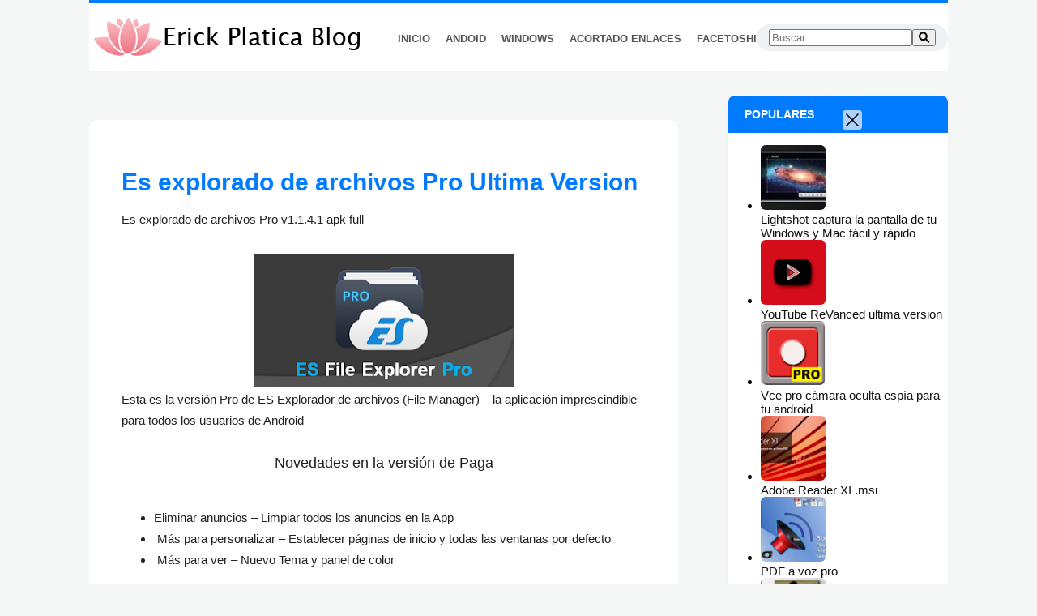

--- FILE ---
content_type: text/html; charset=UTF-8
request_url: https://www.erickplatica.xyz/2015/11/es-file-explorer-pro.html
body_size: 23049
content:
<!DOCTYPE html>
<html dir='ltr' xmlns='http://www.w3.org/1999/xhtml' xmlns:b='http://www.google.com/2005/gml/b' xmlns:data='http://www.google.com/2005/gml/data' xmlns:expr='http://www.google.com/2005/gml/expr'>
<head>
<meta content='width=device-width, initial-scale=1' name='viewport'/>
<title>Es explorado de archivos Pro Ultima Version</title>
<meta content='text/html; charset=UTF-8' http-equiv='Content-Type'/>
<meta content='blogger' name='generator'/>
<link href='https://www.erickplatica.xyz/favicon.ico' rel='icon' type='image/x-icon'/>
<link href='https://www.erickplatica.xyz/2015/11/es-file-explorer-pro.html' rel='canonical'/>
<link rel="alternate" type="application/atom+xml" title="Erick Platica Blog |  - Atom" href="https://www.erickplatica.xyz/feeds/posts/default" />
<link rel="alternate" type="application/rss+xml" title="Erick Platica Blog |  - RSS" href="https://www.erickplatica.xyz/feeds/posts/default?alt=rss" />
<link rel="service.post" type="application/atom+xml" title="Erick Platica Blog |  - Atom" href="https://www.blogger.com/feeds/7600046441047727141/posts/default" />

<link rel="alternate" type="application/atom+xml" title="Erick Platica Blog |  - Atom" href="https://www.erickplatica.xyz/feeds/77826439317794831/comments/default" />
<!--Can't find substitution for tag [blog.ieCssRetrofitLinks]-->
<link href='https://blogger.googleusercontent.com/img/b/R29vZ2xl/AVvXsEg7nJBD4SB1w9gLONIshiDK0PZx6zr9wScjwQKOI18ujD_y_bLX-SqnLHHuTTQ5mEpxMn74oBn1awEjMeyGe2ujIBX2sNbQio0jBcUWDTBONbzaH1Is37MRsrgZmjT1iAhwBuFfLZny_nA/s320/Es-File-Explorer-pro.png' rel='image_src'/>
<meta content='Es file explorer pro apk free es muy buena app para administra archivos mas rápido y fácil descargarla hoy' name='description'/>
<meta content='https://www.erickplatica.xyz/2015/11/es-file-explorer-pro.html' property='og:url'/>
<meta content='Es explorado de archivos Pro Ultima Version' property='og:title'/>
<meta content='Es file explorer pro apk free es muy buena app para administra archivos mas rápido y fácil descargarla hoy' property='og:description'/>
<meta content='https://blogger.googleusercontent.com/img/b/R29vZ2xl/AVvXsEg7nJBD4SB1w9gLONIshiDK0PZx6zr9wScjwQKOI18ujD_y_bLX-SqnLHHuTTQ5mEpxMn74oBn1awEjMeyGe2ujIBX2sNbQio0jBcUWDTBONbzaH1Is37MRsrgZmjT1iAhwBuFfLZny_nA/w1200-h630-p-k-no-nu/Es-File-Explorer-pro.png' property='og:image'/>
<link href='https://cdnjs.cloudflare.com/ajax/libs/font-awesome/6.0.0/css/all.min.css' rel='stylesheet'/>
<style id='page-skin-1' type='text/css'><!--
/* --- TUS COLORES --- */
:root {
--blue: #007bff;
--pink: #ff007f;
--dark: #111;
--bg: #f4f7f6;
--white: #ffffff;
}
/* Estructura Base V1 */
body { background: var(--bg); font-family: 'Segoe UI', sans-serif; margin: 0; color: var(--dark); font-size: 15px; }
a { text-decoration: none; color: var(--dark); transition: 0.2s; }
a:hover { color: var(--blue); }
* { box-sizing: border-box; }
/* LAYOUT V1 USANDO FLOTANTES */
.outer-wrapper { max-width: 1100px; margin: 0 auto; padding: 0 20px; overflow: hidden; }
.main-wrapper { float: left; width: 70%; padding-right: 15px; }
.sidebar-wrapper { float: right; width: 27%; padding-left: 15px; }
/* HEADER & NAV */
.site-header { background: var(--white); border-top: 4px solid var(--blue); overflow: auto; padding: 10px 0; box-shadow: 0 4px 10px rgba(302, 89%, 48%, 0.92); }
.header-inner { max-width: 1100px; margin: 0 auto; display: flex; justify-content: space-between; align-items: center; }
.Header h1 { color: var(--blue); font-size: 24px; margin: 0; }
.nav-wrapper { display: flex; align-items: center; gap: 20px; }
.nav-links a { font-weight: 700; text-transform: uppercase; font-size: 13px; color: #555; margin-left: 15px; }
.search-pill { display: flex; align-items: center; background: #eff2f5; padding: 6px 15px; border-radius: 30px; }
/* ESTILOS DE ENTRADAS */
.post-card { background: var(--white); border-radius: 10px; overflow: hidden; margin-bottom: 35px; box-shadow: 0 5px 15px rgba(0,0,0,0.03); }
.post-thumb { width: 100%; height: 300px; position: relative; overflow: hidden; background: #eee; }
.post-thumb img { width: 100%; height: 100%; object-fit: cover; }
.post-details { padding: 30px; }
.read-more { display: inline-block; background: var(--dark); color: #fff !important; padding: 10px 25px; border-radius: 50px; font-weight: 700; font-size: 12px; }
.post-body-full { padding: 40px; background: #fff; border-radius: 10px; margin-top: 30px; }
.post-body-full h1 { color: var(--blue); }
/* SIDEBAR (TABS AZULES) */
.sidebar-wrapper .widget { background: var(--white); margin-bottom: 30px; border-radius: 8px; overflow: hidden; box-shadow: 0 3px 10px rgba(0,0,0,0.03); }
.sidebar-wrapper h2 { background: var(--blue); color: #fff; padding: 15px 20px; margin: 0; font-size: 14px; text-transform: uppercase; font-weight: 800; }
.PopularPosts img { width: 80px; height: 80px; object-fit: cover; border-radius: 6px; }
.PopularPosts .item-snippet { display: none !important; }
/* FOOTER REPARADO */
.site-footer {
background: var(--dark);
color: #bbb;
padding: 20px 0;
font-size: 13px;
margin-top: 50px;
text-align: center;
clear: both; /* SOLUCIÓN AL CONFLICTO DE COLUMNAS */
}
.footer-links a { color: #bbb; margin: 0 10px; }
@media (max-width: 900px) {
.main-wrapper, .sidebar-wrapper { float: none; width: 100%; padding: 0; }
.header-inner { flex-direction: column; }
}

--></style>
<link href='https://www.blogger.com/dyn-css/authorization.css?targetBlogID=7600046441047727141&amp;zx=8fbf360b-59f2-43ac-8026-c4983ead4928' media='none' onload='if(media!=&#39;all&#39;)media=&#39;all&#39;' rel='stylesheet'/><noscript><link href='https://www.blogger.com/dyn-css/authorization.css?targetBlogID=7600046441047727141&amp;zx=8fbf360b-59f2-43ac-8026-c4983ead4928' rel='stylesheet'/></noscript>
<meta name='google-adsense-platform-account' content='ca-host-pub-1556223355139109'/>
<meta name='google-adsense-platform-domain' content='blogspot.com'/>

<link rel="stylesheet" href="https://fonts.googleapis.com/css2?display=swap&family=Ubuntu"></head>
<body>
<div class='outer-wrapper'>
<header class='site-header'>
<div class='header-inner'>
<div class='logo'>
<div class='section' id='header'><div class='widget Header' data-version='1' id='Header1'>
<div id='header-inner'>
<a href='https://www.erickplatica.xyz/' style='display: block'>
<img alt='Erick Platica Blog | ' height='64px; ' id='Header1_headerimg' src='https://blogger.googleusercontent.com/img/b/R29vZ2xl/AVvXsEiPFrafJwC4tDjIE2-BOPjKcCWr81KnCoc1kPNAlpAy5mtEVGD_srzxMFZkT8GCwfwgx-KLfVKjjb6Ykt4jFWa8QbI8DWNprmfdGz4NeP7FwlLdI8xwWSbfXaHLL2cuVOdv14HCPLVb9BFODcNYGepEnVs7SLRnnv0KRtYboveI0SjMSltcmddrPI62H29W/s350/erickplatica.xyz%20logo.png' style='display: block' width='350px; '/>
</a>
</div>
</div></div>
</div>
<div class='nav-wrapper'>
<nav class='nav-links'>
<a href='/'>Inicio</a>
<a href='/search/label/Android'>Andoid</a>
<a href='/search/label/windows'>Windows</a>
<a href='https://clic.facetoshi.live'>Acortado Enlaces</a>
<a href='https://facetoshi.live'>FaceToshi</a>
</nav>
<form action='/search' class='search-pill' method='get'>
<input name='q' placeholder='Buscar...' type='text'/>
<button type='submit'><i class='fas fa-search'></i></button>
</form>
</div>
</div>
</header>
<div style='clear: both; padding-top: 30px;'>
<div class='main-wrapper'>
<div class='section' id='main'><div class='widget Blog' data-version='1' id='Blog1'>
<div class='post-body-full'>
<h1>Es explorado de archivos Pro Ultima Version</h1>
<div class='post-content-area'>
<div dir="ltr" style="text-align: left;" trbidi="on">
<span style="background-color: white; color: #222222; font-family: &quot;verdana&quot; , &quot;geneva&quot; , sans-serif; font-size: 15px;">Es explorado de archivos Pro v1.1.4.1 apk full</span><br />
<span style="background-color: white; color: #222222; font-family: &quot;verdana&quot; , &quot;geneva&quot; , sans-serif; font-size: 15px;"><br /></span>
<br />
<div class="separator" style="clear: both; text-align: center;">
<a href="https://blogger.googleusercontent.com/img/b/R29vZ2xl/AVvXsEg7nJBD4SB1w9gLONIshiDK0PZx6zr9wScjwQKOI18ujD_y_bLX-SqnLHHuTTQ5mEpxMn74oBn1awEjMeyGe2ujIBX2sNbQio0jBcUWDTBONbzaH1Is37MRsrgZmjT1iAhwBuFfLZny_nA/s1600/Es-File-Explorer-pro.png" imageanchor="1" style="margin-left: 1em; margin-right: 1em;"><img border="0" data-original-height="235" data-original-width="456" height="164" loading="lazy" src="https://blogger.googleusercontent.com/img/b/R29vZ2xl/AVvXsEg7nJBD4SB1w9gLONIshiDK0PZx6zr9wScjwQKOI18ujD_y_bLX-SqnLHHuTTQ5mEpxMn74oBn1awEjMeyGe2ujIBX2sNbQio0jBcUWDTBONbzaH1Is37MRsrgZmjT1iAhwBuFfLZny_nA/s320-rw/Es-File-Explorer-pro.png" width="320" /></a></div>
<div style="background-color: white; box-sizing: border-box; color: #222222; font-family: Verdana, Geneva, sans-serif; font-size: 15px; line-height: 26px; margin-bottom: 26px; word-wrap: break-word;">
Esta es la versión Pro de ES Explorador de archivos (File Manager) &#8211; la aplicación imprescindible para todos los usuarios de Android</div>
<div style="background-color: white; box-sizing: border-box; color: #222222; font-family: Verdana, Geneva, sans-serif; font-size: 15px; line-height: 26px; margin-bottom: 26px; word-wrap: break-word;">
<span id="more-770" style="box-sizing: border-box;"></span></div>
<div style="background-color: white; box-sizing: border-box; color: #222222; font-family: verdana, geneva, sans-serif; line-height: 26px; margin-bottom: 26px; overflow-wrap: break-word;">
<div>
<div style="text-align: center;">
<span style="font-size: large;">Novedades en la versión de Paga</span></div>
</div>
<br />
<ul style="text-align: left;">
<li>Eliminar anuncios &#8211; Limpiar todos los anuncios en la App</li>
<li>&nbsp;Más para personalizar &#8211; Establecer páginas de inicio y todas las ventanas por defecto</li>
<li>&nbsp;Más para ver &#8211; Nuevo Tema y panel de color</li>
</ul>
</div>
<div style="background-color: white; box-sizing: border-box; color: #222222; font-family: verdana, geneva, sans-serif; line-height: 26px; margin-bottom: 26px; overflow-wrap: break-word;">
<div style="text-align: center;">
<span style="font-size: large;">Lo más destacado de ES Explorador de archivos (File Manager):</span></div>
<div style="font-size: 15px;">
&#9733; Administrador de archivos: Haga clic en para instalar aplicaciones y comprobar archivos comprimidos</div>
<div style="font-size: 15px;">
&#9733; Multimedia Explorador: Haga clic para reproducir música / videos, compruebe la imagen (s) y el documento (s)</div>
<div style="font-size: 15px;">
&#9733; Cloud Storage: Soporta Dropbox, Box.net, SugarSync, Google Drive, onedrive (SkyDrive), Amazon S3, Yandex y más nubes plataformas.</div>
</div>
<div style="background-color: white; box-sizing: border-box; color: #222222; font-family: Verdana, Geneva, sans-serif; font-size: 15px; line-height: 26px; margin-bottom: 26px; text-align: center; word-wrap: break-word;">
<b>Descarga</b><br />
<b>Google Play</b><br />
<div class="separator" style="clear: both; text-align: center;">
<a href="https://play.google.com/store/apps/details?id=com.estrongs.android.pop.pro" imageanchor="1" rel="noopener" style="margin-left: 1em; margin-right: 1em;" target="_blank"><img border="0" data-original-height="550" data-original-width="1600" height="67" loading="lazy" src="https://blogger.googleusercontent.com/img/b/R29vZ2xl/AVvXsEgE6zKoWYzrxqXKfenbUbLDEMMBCg0AhlYNNZP9TFEoiKVYNVnl-In4QwNlPtgYBYnIMNrekplHNyk1NxSoZm-c0CYSiL7p89MUML0xoIHQPr1R-r7RhXMfQbAHBYy_1dQcno0A-zcwTMk/s200-rw/PlayStore-1.png" width="200" /></a></div>
<b><br /></b>
<strong style="box-sizing: border-box;">Es Explorador de &nbsp;Archivos Pro v1.1.4.1</strong><br />
<div class="separator" style="clear: both; text-align: center;">
<a href="https://www.mediafire.com/file/z1dhh7dd2lrocmc/ES_Explorador_de_Archivos_PRO_Pro_1.1.4.1.apk/file"><img border="0" data-original-height="94" data-original-width="359" height="83" loading="lazy" src="https://blogger.googleusercontent.com/img/b/R29vZ2xl/AVvXsEgMnQ1oPjxFZB116LEU3mJtDqmvncZTZRb7QDZSIcwlm_9SNPmBnt98W1d2IShJ2F7PlNxfRCZbVAuxRslbcvm6n2FG8Dc135hM9rs_9lIKyH9HFWMCzCG87YqYke2mkQzfWCmrLtq4pm52/s320-rw/mediafire-erick-platica.png" width="320" /></a></div>
</div>
<div style="background-color: white; box-sizing: border-box; color: #222222; font-family: Verdana, Geneva, sans-serif; font-size: 15px; line-height: 26px; margin-bottom: 26px; text-align: center; word-wrap: break-word;">
<strong style="box-sizing: border-box;">Es Explorador de &nbsp;Archivos pro v1.1.4 cracker</strong><br />
<div class="separator" style="clear: both; text-align: center;">
<a href="http://destyy.com/wFjVWt" imageanchor="1" rel="noopener" style="margin-left: 1em; margin-right: 1em;" target="_blank"><img border="0" data-original-height="222" data-original-width="850" height="83" loading="lazy" src="https://blogger.googleusercontent.com/img/b/R29vZ2xl/AVvXsEh28zEHUCQJ84AaVZxVYFPnAUm_eSaQb3wgU7PuEUM4PeVZO_0gG2vwnk3CqBvD8yiuinGbWzhsJ50hyphenhyphen-V2_N92VsYp1qrcHOFO2P-t82Wwf7YWKEn3lPr3Sz7SucHpBiRDxuGHirLKBbA/s320-rw/Mega-logo.png" width="320" /></a></div>
<strong style="box-sizing: border-box;"><br /></strong>
<strong style="box-sizing: border-box;"><br /></strong></div>
</div>
</div>
<div style='margin-top:30px;'>
</div>
</div>
<div class='blog-pager'>
<a href='https://www.erickplatica.xyz/2015/12/pdf-voz-pro.html'>Anterior</a>
<a href='https://www.erickplatica.xyz/2018/04/matem-simplificadas-2da-edicion-pdf.html'>Siguiente</a>
</div>
</div><!--No se ha podido procesar el gadget HTML10.

There was an error processing the markup.
--><div class='widget HTML' data-version='1' id='HTML13'><div id="frame" style="width: 468px;"><iframe data-aa='1446493' src='//ad.a-ads.com/1446493?size=468x60' style='width:468px; height:60px; border:0px; padding:0; overflow:hidden; background-color: transparent;'></iframe><a style="display: block; text-align: right; font-size: 12px" id="frame-link" href="https://aads.com/campaigns/new/?source_id=1446493&source_type=ad_unit&partner=1446493">Advertise here</a></div></div></div>
</div>
<div class='sidebar-wrapper'>
<div class='section' id='sidebar'><div class='widget PopularPosts' data-version='1' id='PopularPosts1'>
<h2>Populares</h2>
<div class='widget-content popular-posts'>
<ul>
<li>
<div class='item-content'>
<div class='item-thumbnail'>
<a href='https://www.erickplatica.xyz/2018/08/lightshot-captura-la-pantalla-de-tu.html' target='_blank'>
<img alt='' border='0' src='https://blogger.googleusercontent.com/img/b/R29vZ2xl/AVvXsEiTGa-bXsp4e1pAMn4yZmb31SIQBNSXSwnbwm_a1wCf0bVFxfh5IEGDwPFvPh8zs-uyV8e_W3OhfsqsWC9-eSidoTmDqQLLQpRowDxYEhW0CurgNnz1KCgZE0P11fFXPK0Ufu-jD_kIHMfi/w72-h72-p-k-no-nu/Lightshot.png'/>
</a>
</div>
<div class='item-title'><a href='https://www.erickplatica.xyz/2018/08/lightshot-captura-la-pantalla-de-tu.html'>Lightshot captura la pantalla de tu Windows y Mac fácil y rápido</a></div>
<div class='item-snippet'>  Lightshot &#160;captura la pantalla de tu Windows y Mac fácil y rápido        Les recomiendo este programa para saca capturas a nuestra pantall...</div>
</div>
<div style='clear: both;'></div>
</li>
<li>
<div class='item-content'>
<div class='item-thumbnail'>
<a href='https://www.erickplatica.xyz/2018/08/youtube-vanced-ultima-version.html' target='_blank'>
<img alt='' border='0' src='https://blogger.googleusercontent.com/img/b/R29vZ2xl/AVvXsEgzzHmRY01kU05DdHYcpMSXFSI05Ars534x0jNW3J4erTDxD31FNS_HIeptY0kF4vIt-hl8ZxtlG_rX2Q__PYRhEHBp3bRioczb87qZn8xnsoqmZ707wOwDDZK0SZf9NeS1PE6Lw4ZThJGR/w72-h72-p-k-no-nu/YouTube-Vanced.png'/>
</a>
</div>
<div class='item-title'><a href='https://www.erickplatica.xyz/2018/08/youtube-vanced-ultima-version.html'>YouTube ReVanced ultima version</a></div>
<div class='item-snippet'>YouTube ReVanced ultima version junio 2023    Disfruta de tus videos y canales favoritos sin ADS y con Background Play en esta aplicación de...</div>
</div>
<div style='clear: both;'></div>
</li>
<li>
<div class='item-content'>
<div class='item-thumbnail'>
<a href='https://www.erickplatica.xyz/2016/03/vce-pro-camara-oculta-espia-para-tu.html' target='_blank'>
<img alt='' border='0' src='https://blogger.googleusercontent.com/img/b/R29vZ2xl/AVvXsEgrz3lWnlDA_ARmuFCm2iVqP7tcMkstT5X3OXipcebHrGW4PqtgHJi2KBJKKzpgH4Mf2nSijsv6PIrUWRNtR8moTX0y4Fo8SeOipxkDwqQ2FjPXsjzrcER0vOMeragxZVw6HKiwb7UvT14/w72-h72-p-k-no-nu/Vce+pro.png'/>
</a>
</div>
<div class='item-title'><a href='https://www.erickplatica.xyz/2016/03/vce-pro-camara-oculta-espia-para-tu.html'>Vce pro cámara oculta espía para tu android</a></div>
<div class='item-snippet'>      Vce pro cámara espía para tu android   Excelente aplicación para usarla para espía con nuestros android si esta&#160;suspenda la pantalla p...</div>
</div>
<div style='clear: both;'></div>
</li>
<li>
<div class='item-content'>
<div class='item-thumbnail'>
<a href='https://www.erickplatica.xyz/2018/09/adobe-reader-xi-msi.html' target='_blank'>
<img alt='' border='0' src='https://blogger.googleusercontent.com/img/b/R29vZ2xl/AVvXsEiHofTZGpwlCw0QD0ysk0wqAyt_4aiT8NIK54WeJIc1mjzHVSkFOUmDC_APPHvr6hJsvV9J9OpPhPi3xt2vXtSElgL6tNwnhi_9ZyFNwU54jAdaC5Zw5QJ1RulBE9CZBq01gR-2g0k_L4M/w72-h72-p-k-no-nu/adobe+reade+xl+descargar.jpg'/>
</a>
</div>
<div class='item-title'><a href='https://www.erickplatica.xyz/2018/09/adobe-reader-xi-msi.html'>Adobe Reader XI .msi</a></div>
<div class='item-snippet'>  Adobe Reader XI .MSI      Las herramientas clásicas de Adobe Reader siguen en su sitio. A la lupa, el selector de texto e imágenes, la ins...</div>
</div>
<div style='clear: both;'></div>
</li>
<li>
<div class='item-content'>
<div class='item-thumbnail'>
<a href='https://www.erickplatica.xyz/2015/12/pdf-voz-pro.html' target='_blank'>
<img alt='' border='0' src='https://blogger.googleusercontent.com/img/b/R29vZ2xl/AVvXsEieFkIdzLekA4I0eAcTSynk-KPX6FC612ojRjfb2cfFmtr67MwWoMguwn4VtqtZDRc6NIL7E5FDm3R_PK62aiBi1TsoXEQA1oCjx1mTBpxOj4TfAvmzetRo37Tbb-HpToQBli5ln3iW3wc/w72-h72-p-k-no-nu/pdf-a-voz-pro-erickplatica-1.jpg'/>
</a>
</div>
<div class='item-title'><a href='https://www.erickplatica.xyz/2015/12/pdf-voz-pro.html'>PDF a voz pro</a></div>
<div class='item-snippet'>PDF a voz pro   Excelente aplicación para escucha nuestro PDF favorito a voz&#160;  Traducido a español  utiliza texto a voz para reproducir sus ...</div>
</div>
<div style='clear: both;'></div>
</li>
<li>
<div class='item-content'>
<div class='item-thumbnail'>
<a href='https://www.erickplatica.xyz/2018/04/you-tv-player-ultima-version.html' target='_blank'>
<img alt='' border='0' src='https://blogger.googleusercontent.com/img/b/R29vZ2xl/AVvXsEgFd92pvo2Mmgj-GpiYMn6SpYWToJAc3b_PqBVDWUmocSQRlAjFDM9D2w26poAJIQYS0IzA9kp04D4_Zbi2ApSS-t4U3V_eUgau-S0jBLYw__j8jHKg8nc4HJ83k2h4cFV61gltWOKHkMY/w72-h72-p-k-no-nu/You-Play-Player-by-ruloft.jpg'/>
</a>
</div>
<div class='item-title'><a href='https://www.erickplatica.xyz/2018/04/you-tv-player-ultima-version.html'>You TV Player Ultima Versión </a></div>
<div class='item-snippet'> You Player latino 3        Interesante aplicación para ver series favoritas o programas que te guste&#160; &#160;completamente gratis para tu android...</div>
</div>
<div style='clear: both;'></div>
</li>
</ul>
<div class='clear'></div>
</div>
</div><div class='widget Label' data-version='1' id='Label1'>
<h2>Temas</h2>
<div class='widget-content cloud-label-widget-content'>
<span class='label-size label-size-5'>
<a dir='ltr' href='https://www.erickplatica.xyz/search/label/Android'>Android</a>
</span>
<span class='label-size label-size-4'>
<a dir='ltr' href='https://www.erickplatica.xyz/search/label/apk'>apk</a>
</span>
<span class='label-size label-size-4'>
<a dir='ltr' href='https://www.erickplatica.xyz/search/label/android%20tv'>android tv</a>
</span>
<span class='label-size label-size-3'>
<a dir='ltr' href='https://www.erickplatica.xyz/search/label/smart%20tv%20box'>smart tv box</a>
</span>
<span class='label-size label-size-3'>
<a dir='ltr' href='https://www.erickplatica.xyz/search/label/windows'>windows</a>
</span>
<span class='label-size label-size-2'>
<a dir='ltr' href='https://www.erickplatica.xyz/search/label/materia%20docente'>materia docente</a>
</span>
<span class='label-size label-size-2'>
<a dir='ltr' href='https://www.erickplatica.xyz/search/label/2025'>2025</a>
</span>
<span class='label-size label-size-2'>
<a dir='ltr' href='https://www.erickplatica.xyz/search/label/ciberseguridad'>ciberseguridad</a>
</span>
<span class='label-size label-size-2'>
<a dir='ltr' href='https://www.erickplatica.xyz/search/label/libro'>libro</a>
</span>
<span class='label-size label-size-1'>
<a dir='ltr' href='https://www.erickplatica.xyz/search/label/Documenta'>Documenta</a>
</span>
<span class='label-size label-size-1'>
<a dir='ltr' href='https://www.erickplatica.xyz/search/label/Letra%20canci%C3%B3n'>Letra canción</a>
</span>
<span class='label-size label-size-1'>
<a dir='ltr' href='https://www.erickplatica.xyz/search/label/PHP'>PHP</a>
</span>
<span class='label-size label-size-1'>
<a dir='ltr' href='https://www.erickplatica.xyz/search/label/Panader%C3%ADa'>Panadería</a>
</span>
<span class='label-size label-size-1'>
<a dir='ltr' href='https://www.erickplatica.xyz/search/label/chimenes'>chimenes</a>
</span>
<span class='label-size label-size-1'>
<a dir='ltr' href='https://www.erickplatica.xyz/search/label/estudia'>estudia</a>
</span>
<span class='label-size label-size-1'>
<a dir='ltr' href='https://www.erickplatica.xyz/search/label/receta'>receta</a>
</span>
<div class='clear'></div>
</div>
</div><div class='widget HTML' data-version='1' id='HTML4'>
<div class='widget-content'>
<script type="text/javascript">
    (function() {
        var app_url = "https://clic.facetoshi.live/";
        var api_token = "61ed74f2d1cea1299c55dd19deecb522";
        var exclude_domains = [];

        document.addEventListener("DOMContentLoaded", function() {
            var links = document.getElementsByTagName("a");
            var currentHost = window.location.hostname;

            for (var i = 0; i < links.length; i++) {
                var anchor = links[i];
                var url = anchor.href;
                var hostname = anchor.hostname;

                if (!url || url.indexOf("javascript") === 0 || url.indexOf("#") === 0) continue;
                if (hostname === currentHost) continue;

                var isExcluded = false;
                for (var j = 0; j < exclude_domains.length; j++) {
                    if (hostname.indexOf(exclude_domains[j]) > -1) {
                        isExcluded = true;
                        break;
                    }
                }
                if (isExcluded) continue;

                anchor.href = app_url + "full.php?api=" + api_token + "&url=" + encodeURIComponent(url);
                anchor.target = "_blank";
            }
        });
    })();
</script>
</div>
<div class='clear'></div>
</div><div class='widget HTML' data-version='1' id='HTML2'>
<h2 class='title'>Publicidad</h2>
<div class='widget-content'>
<div style="position: absolute; z-index: 99999">
      <input autocomplete="off" type="checkbox" id="aadsstickymj20sud5" hidden />
      <div style="padding-top: 0; padding-bottom: 0;">
        <div style="width:240px;height:400px;position:fixed;text-align:center;font-size:0;top:50%;transform:translateY(-50%);right:0">
          <label for="aadsstickymj20sud5" style="top: -24px; left: 0;; position: absolute;border-radius: 4px; background: rgba(248, 248, 249, 0.70); padding: 4px;z-index: 99999;cursor:pointer">
            <svg fill="#000000" height="16px" width="16px" xmlns="http://www.w3.org/2000/svg" viewbox="0 0 490 490">
              <polygon points="456.851,0 245,212.564 33.149,0 0.708,32.337 212.669,245.004 0.708,457.678 33.149,490 245,277.443 456.851,490 489.292,457.678 277.331,245.004 489.292,32.337 "/>
            </polygon></svg>
          </label>
          <div id="frame" style="width: 240px;margin: auto;z-index: 99998;height: auto display: flex;flex-direction: column; justify-content: center">
                        <iframe data-aa=1303693 src=//ad.a-ads.com/1303693/?size=240x400 style='border:0; padding:0; width:240px; height:400px; overflow:hidden; margin: 0 auto'></iframe>
                    </div>
        </div>
        <style>
      #aadsstickymj20sud5:checked + div {
        display: none;
      }
    </style>
    </div></div>
</div>
<div class='clear'></div>
</div><div class='widget HTML' data-version='1' id='HTML14'>
<div class='widget-content'>
<script>
(function(lase){
var d = document,
    s = d.createElement('script'),
    l = d.scripts[d.scripts.length - 1];
s.settings = lase || {};
s.src = "\/\/bistadaka.com\/bMXxVVs.dIGYl\/0\/YjWCca\/Megm\/9DuqZOUtlPk\/PpT\/YLxeOdTiMIzrNsDbUPt_NFj\/EL5jM\/zRM\/0hNmgW";
s.async = true;
s.referrerPolicy = 'no-referrer-when-downgrade';
l.parentNode.insertBefore(s, l);
})({})
</script>
</div>
<div class='clear'></div>
</div>
<div class='widget Translate' data-version='1' id='Translate1'>
<h2 class='title'>Translate</h2>
<div id='google_translate_element'></div>
<script>
    function googleTranslateElementInit() {
      new google.translate.TranslateElement({
        pageLanguage: 'es',
        autoDisplay: 'true',
        layout: google.translate.TranslateElement.InlineLayout.SIMPLE
      }, 'google_translate_element');
    }
  </script>
<script src='//translate.google.com/translate_a/element.js?cb=googleTranslateElementInit'></script>
<div class='clear'></div>
</div><div class='widget HTML' data-version='1' id='HTML3'>
<div class='widget-content'>
<script>//<![CDATA[ 
/* Place this code snippet near the footer of your page before the close of the /body tag */
/* LEGAL NOTICE: The content of this website and all associated program code are protected under the Digital Millennium Copyright Act. Intentionally circumventing this code may constitute a violation of the DMCA.*/
const AdblockRegixFinder = { class : [/\[\[\[\[(.*)\]\]\]\]/gm, /\[\[\[(.*)\]\]\]/gm, /\[\[(.*)\]\]/gm], squarebracket : /[\[\]']+/g, settings : /\{\{(.*)\}\}/gm, curlbrackets : /[{}]/g, classfind : (className) => new RegExp('(\\s|^)' + className + '(\\s|$)'), linebreak : /(?:\r\n|\r|\n)/g, whitespace : /\s+/g };
var _0xc52e=["","split","0123456789abcdefghijklmnopqrstuvwxyzABCDEFGHIJKLMNOPQRSTUVWXYZ+/","slice","indexOf","","",".","pow","reduce","reverse","0"];function _0xe10c(d,e,f){var g=_0xc52e[2][_0xc52e[1]](_0xc52e[0]);var h=g[_0xc52e[3]](0,e);var i=g[_0xc52e[3]](0,f);var j=d[_0xc52e[1]](_0xc52e[0])[_0xc52e[10]]()[_0xc52e[9]](function(a,b,c){if(h[_0xc52e[4]](b)!==-1)return a+=h[_0xc52e[4]](b)*(Math[_0xc52e[8]](e,c))},0);var k=_0xc52e[0];while(j>0){k=i[j%f]+k;j=(j-(j%f))/f}return k||_0xc52e[11]}eval(function(h,u,n,t,e,r){r="";for(var i=0,len=h.length;i<len;i++){var s="";while(h[i]!==n[e]){s+=h[i];i++}for(var j=0;j<n.length;j++)s=s.replace(new RegExp(n[j],"g"),j);r+=String.fromCharCode(_0xe10c(s,e,10)-t)}return decodeURIComponent(escape(r))}("[base64]",26,"rAHjFncha",15,2,53))                  
//]]></script>
</div>
<div class='clear'></div>
</div><div class='widget HTML' data-version='1' id='HTML1'>
<h2 class='title'>Traductor</h2>
<div class='widget-content'>
<div id="ytWidget"></div><script src="https://translate.yandex.net/website-widget/v1/widget.js?widgetId=ytWidget&pageLang=en&widgetTheme=light&autoMode=true" type="text/javascript"></script>
</div>
<div class='clear'></div>
</div></div>
</div>
</div>
<footer class='site-footer'>
<div class='footer-bottom'>
<p>Copyright &#169; <script>document.write(new Date().getFullYear())</script>
Erick Platica Blog | . Todos los derechos reservados.</p>
<div class='footer-links'>
<a href='#'>Política de Privacidad</a>
<a href='#'>Términos de Uso</a>
<a href='#'>Contacto</a>
</div>
</div>
</footer>
</div>

<script type="text/javascript" src="https://www.blogger.com/static/v1/widgets/3845888474-widgets.js"></script>
<script type='text/javascript'>
window['__wavt'] = 'AOuZoY4hSJ2xftwqVWTVFjmwlhDmv0zvFA:1768797074199';_WidgetManager._Init('//www.blogger.com/rearrange?blogID\x3d7600046441047727141','//www.erickplatica.xyz/2015/11/es-file-explorer-pro.html','7600046441047727141');
_WidgetManager._SetDataContext([{'name': 'blog', 'data': {'blogId': '7600046441047727141', 'title': 'Erick Platica Blog | ', 'url': 'https://www.erickplatica.xyz/2015/11/es-file-explorer-pro.html', 'canonicalUrl': 'https://www.erickplatica.xyz/2015/11/es-file-explorer-pro.html', 'homepageUrl': 'https://www.erickplatica.xyz/', 'searchUrl': 'https://www.erickplatica.xyz/search', 'canonicalHomepageUrl': 'https://www.erickplatica.xyz/', 'blogspotFaviconUrl': 'https://www.erickplatica.xyz/favicon.ico', 'bloggerUrl': 'https://www.blogger.com', 'hasCustomDomain': true, 'httpsEnabled': true, 'enabledCommentProfileImages': true, 'gPlusViewType': 'FILTERED_POSTMOD', 'adultContent': false, 'analyticsAccountNumber': 'UA-114714967-1', 'encoding': 'UTF-8', 'locale': 'es', 'localeUnderscoreDelimited': 'es', 'languageDirection': 'ltr', 'isPrivate': false, 'isMobile': false, 'isMobileRequest': false, 'mobileClass': '', 'isPrivateBlog': false, 'isDynamicViewsAvailable': true, 'feedLinks': '\x3clink rel\x3d\x22alternate\x22 type\x3d\x22application/atom+xml\x22 title\x3d\x22Erick Platica Blog |  - Atom\x22 href\x3d\x22https://www.erickplatica.xyz/feeds/posts/default\x22 /\x3e\n\x3clink rel\x3d\x22alternate\x22 type\x3d\x22application/rss+xml\x22 title\x3d\x22Erick Platica Blog |  - RSS\x22 href\x3d\x22https://www.erickplatica.xyz/feeds/posts/default?alt\x3drss\x22 /\x3e\n\x3clink rel\x3d\x22service.post\x22 type\x3d\x22application/atom+xml\x22 title\x3d\x22Erick Platica Blog |  - Atom\x22 href\x3d\x22https://www.blogger.com/feeds/7600046441047727141/posts/default\x22 /\x3e\n\n\x3clink rel\x3d\x22alternate\x22 type\x3d\x22application/atom+xml\x22 title\x3d\x22Erick Platica Blog |  - Atom\x22 href\x3d\x22https://www.erickplatica.xyz/feeds/77826439317794831/comments/default\x22 /\x3e\n', 'meTag': '', 'adsenseHostId': 'ca-host-pub-1556223355139109', 'adsenseHasAds': false, 'adsenseAutoAds': false, 'boqCommentIframeForm': true, 'loginRedirectParam': '', 'view': '', 'dynamicViewsCommentsSrc': '//www.blogblog.com/dynamicviews/4224c15c4e7c9321/js/comments.js', 'dynamicViewsScriptSrc': '//www.blogblog.com/dynamicviews/f9a985b7a2d28680', 'plusOneApiSrc': 'https://apis.google.com/js/platform.js', 'disableGComments': true, 'interstitialAccepted': false, 'sharing': {'platforms': [{'name': 'Obtener enlace', 'key': 'link', 'shareMessage': 'Obtener enlace', 'target': ''}, {'name': 'Facebook', 'key': 'facebook', 'shareMessage': 'Compartir en Facebook', 'target': 'facebook'}, {'name': 'Escribe un blog', 'key': 'blogThis', 'shareMessage': 'Escribe un blog', 'target': 'blog'}, {'name': 'X', 'key': 'twitter', 'shareMessage': 'Compartir en X', 'target': 'twitter'}, {'name': 'Pinterest', 'key': 'pinterest', 'shareMessage': 'Compartir en Pinterest', 'target': 'pinterest'}, {'name': 'Correo electr\xf3nico', 'key': 'email', 'shareMessage': 'Correo electr\xf3nico', 'target': 'email'}], 'disableGooglePlus': true, 'googlePlusShareButtonWidth': 0, 'googlePlusBootstrap': '\x3cscript type\x3d\x22text/javascript\x22\x3ewindow.___gcfg \x3d {\x27lang\x27: \x27es\x27};\x3c/script\x3e'}, 'hasCustomJumpLinkMessage': true, 'jumpLinkMessage': 'Read more \xbb', 'pageType': 'item', 'postId': '77826439317794831', 'postImageThumbnailUrl': 'https://blogger.googleusercontent.com/img/b/R29vZ2xl/AVvXsEg7nJBD4SB1w9gLONIshiDK0PZx6zr9wScjwQKOI18ujD_y_bLX-SqnLHHuTTQ5mEpxMn74oBn1awEjMeyGe2ujIBX2sNbQio0jBcUWDTBONbzaH1Is37MRsrgZmjT1iAhwBuFfLZny_nA/s72-c/Es-File-Explorer-pro.png', 'postImageUrl': 'https://blogger.googleusercontent.com/img/b/R29vZ2xl/AVvXsEg7nJBD4SB1w9gLONIshiDK0PZx6zr9wScjwQKOI18ujD_y_bLX-SqnLHHuTTQ5mEpxMn74oBn1awEjMeyGe2ujIBX2sNbQio0jBcUWDTBONbzaH1Is37MRsrgZmjT1iAhwBuFfLZny_nA/s320/Es-File-Explorer-pro.png', 'pageName': 'Es explorado de archivos Pro Ultima Version', 'pageTitle': 'Erick Platica Blog | : Es explorado de archivos Pro Ultima Version', 'metaDescription': 'Es file explorer pro apk free es muy buena app para administra archivos mas r\xe1pido y f\xe1cil descargarla hoy'}}, {'name': 'features', 'data': {}}, {'name': 'messages', 'data': {'edit': 'Editar', 'linkCopiedToClipboard': 'El enlace se ha copiado en el Portapapeles.', 'ok': 'Aceptar', 'postLink': 'Enlace de la entrada'}}, {'name': 'template', 'data': {'name': 'custom', 'localizedName': 'Personalizado', 'isResponsive': false, 'isAlternateRendering': false, 'isCustom': true}}, {'name': 'view', 'data': {'classic': {'name': 'classic', 'url': '?view\x3dclassic'}, 'flipcard': {'name': 'flipcard', 'url': '?view\x3dflipcard'}, 'magazine': {'name': 'magazine', 'url': '?view\x3dmagazine'}, 'mosaic': {'name': 'mosaic', 'url': '?view\x3dmosaic'}, 'sidebar': {'name': 'sidebar', 'url': '?view\x3dsidebar'}, 'snapshot': {'name': 'snapshot', 'url': '?view\x3dsnapshot'}, 'timeslide': {'name': 'timeslide', 'url': '?view\x3dtimeslide'}, 'isMobile': false, 'title': 'Es explorado de archivos Pro Ultima Version', 'description': 'Es file explorer pro apk free es muy buena app para administra archivos mas r\xe1pido y f\xe1cil descargarla hoy', 'featuredImage': 'https://blogger.googleusercontent.com/img/b/R29vZ2xl/AVvXsEg7nJBD4SB1w9gLONIshiDK0PZx6zr9wScjwQKOI18ujD_y_bLX-SqnLHHuTTQ5mEpxMn74oBn1awEjMeyGe2ujIBX2sNbQio0jBcUWDTBONbzaH1Is37MRsrgZmjT1iAhwBuFfLZny_nA/s320/Es-File-Explorer-pro.png', 'url': 'https://www.erickplatica.xyz/2015/11/es-file-explorer-pro.html', 'type': 'item', 'isSingleItem': true, 'isMultipleItems': false, 'isError': false, 'isPage': false, 'isPost': true, 'isHomepage': false, 'isArchive': false, 'isLabelSearch': false, 'postId': 77826439317794831}}]);
_WidgetManager._RegisterWidget('_HeaderView', new _WidgetInfo('Header1', 'header', document.getElementById('Header1'), {}, 'displayModeFull'));
_WidgetManager._RegisterWidget('_BlogView', new _WidgetInfo('Blog1', 'main', document.getElementById('Blog1'), {'cmtInteractionsEnabled': false, 'lightboxEnabled': true, 'lightboxModuleUrl': 'https://www.blogger.com/static/v1/jsbin/498020680-lbx__es.js', 'lightboxCssUrl': 'https://www.blogger.com/static/v1/v-css/828616780-lightbox_bundle.css'}, 'displayModeFull'));
_WidgetManager._RegisterWidget('_HTMLView', new _WidgetInfo('HTML10', 'main', document.getElementById('HTML10'), {}, 'displayModeFull'));
_WidgetManager._RegisterWidget('_HTMLView', new _WidgetInfo('HTML13', 'main', document.getElementById('HTML13'), {}, 'displayModeFull'));
_WidgetManager._RegisterWidget('_PopularPostsView', new _WidgetInfo('PopularPosts1', 'sidebar', document.getElementById('PopularPosts1'), {}, 'displayModeFull'));
_WidgetManager._RegisterWidget('_LabelView', new _WidgetInfo('Label1', 'sidebar', document.getElementById('Label1'), {}, 'displayModeFull'));
_WidgetManager._RegisterWidget('_HTMLView', new _WidgetInfo('HTML4', 'sidebar', document.getElementById('HTML4'), {}, 'displayModeFull'));
_WidgetManager._RegisterWidget('_HTMLView', new _WidgetInfo('HTML2', 'sidebar', document.getElementById('HTML2'), {}, 'displayModeFull'));
_WidgetManager._RegisterWidget('_HTMLView', new _WidgetInfo('HTML14', 'sidebar', document.getElementById('HTML14'), {}, 'displayModeFull'));
_WidgetManager._RegisterWidget('_TranslateView', new _WidgetInfo('Translate1', 'sidebar', document.getElementById('Translate1'), {}, 'displayModeFull'));
_WidgetManager._RegisterWidget('_HTMLView', new _WidgetInfo('HTML3', 'sidebar', document.getElementById('HTML3'), {}, 'displayModeFull'));
_WidgetManager._RegisterWidget('_HTMLView', new _WidgetInfo('HTML1', 'sidebar', document.getElementById('HTML1'), {}, 'displayModeFull'));
</script>
</body>
</html>

--- FILE ---
content_type: image/svg+xml
request_url: https://chpadblock.com/wp-content/uploads/2023/04/d.svg
body_size: 22048
content:
<?xml version="1.0" encoding="UTF-8"?>
<svg xmlns="http://www.w3.org/2000/svg" viewBox="0 0 503.734 95.316">
  <g id="svgg" style="" transform="matrix(0.187075, 0, 0, 0.184361, 9.755101, 9.718541)">
    <path id="path0" d="M193.200 210.368 C 191.770 210.538,189.622 210.975,188.427 211.339 C 187.232 211.702,185.928 212.000,185.529 212.000 C 185.130 212.000,183.439 212.630,181.772 213.400 C 180.105 214.170,178.507 214.800,178.220 214.800 C 177.933 214.800,177.474 215.070,177.200 215.400 C 176.926 215.730,176.527 216.000,176.313 216.000 C 172.028 216.000,156.400 233.580,156.400 238.400 C 156.400 238.803,156.070 239.914,155.667 240.867 C 153.761 245.374,153.104 257.133,154.498 261.800 C 156.143 267.308,157.440 270.309,160.375 275.400 C 162.982 279.923,163.131 279.560,155.878 286.375 C 149.636 292.241,149.961 292.139,146.552 289.302 C 144.156 287.307,144.208 287.282,138.000 293.366 C 133.259 298.013,130.622 300.552,122.755 308.043 C 121.741 309.009,119.221 311.330,117.155 313.199 C 106.306 323.020,105.625 323.829,107.108 325.126 C 110.023 327.675,117.310 334.458,121.094 338.145 C 124.431 341.397,123.762 341.568,129.518 335.981 C 134.177 331.459,136.936 328.879,142.755 323.600 C 144.817 321.730,146.885 319.773,147.352 319.252 C 147.818 318.731,149.370 317.319,150.800 316.114 C 154.387 313.093,162.400 305.144,162.400 304.607 C 162.400 304.365,161.590 303.372,160.600 302.400 C 157.810 299.662,157.985 299.281,165.014 292.757 C 169.789 288.324,170.684 287.689,171.838 287.909 C 172.926 288.117,178.034 290.820,179.200 291.804 C 179.530 292.083,180.430 292.442,181.200 292.602 C 181.970 292.762,182.788 293.043,183.017 293.226 C 183.471 293.590,187.484 294.563,191.600 295.308 C 198.276 296.517,210.794 295.429,215.800 293.206 C 216.240 293.010,217.050 292.728,217.600 292.578 C 218.150 292.428,218.870 292.080,219.200 291.804 C 219.530 291.528,221.024 290.701,222.519 289.965 C 226.464 288.024,233.533 282.170,235.883 278.898 C 236.277 278.349,236.971 277.427,237.424 276.850 C 238.646 275.292,239.905 273.003,241.056 270.250 C 241.619 268.903,242.339 267.508,242.656 267.151 C 242.973 266.794,243.413 265.534,243.633 264.351 C 243.854 263.168,244.196 261.390,244.394 260.400 C 244.993 257.391,244.851 246.439,244.188 244.600 C 243.871 243.720,243.609 242.450,243.606 241.778 C 243.603 241.105,243.150 239.945,242.600 239.200 C 242.050 238.455,241.600 237.522,241.600 237.129 C 241.600 236.115,239.364 231.624,238.257 230.414 C 237.747 229.857,236.913 228.770,236.406 228.000 C 234.929 225.761,229.260 220.487,226.000 218.320 C 224.350 217.223,222.640 216.007,222.200 215.618 C 221.760 215.229,221.040 214.811,220.600 214.688 C 220.160 214.566,218.270 213.905,216.400 213.219 C 209.306 210.616,200.352 209.515,193.200 210.368 M206.962 218.205 C 228.766 222.377,242.228 244.016,235.329 263.800 C 226.071 290.349,190.459 297.245,170.948 276.268 C 147.333 250.878,171.775 211.472,206.962 218.205 M196.029 235.152 C 194.615 235.523,193.385 236.045,193.296 236.313 C 193.206 236.581,192.686 236.800,192.140 236.800 C 191.594 236.800,190.557 237.250,189.836 237.800 C 189.114 238.350,188.414 238.800,188.278 238.800 C 187.718 238.800,184.120 242.992,183.100 244.835 C 181.268 248.141,180.086 255.046,181.165 256.125 C 181.478 256.438,181.600 256.323,181.600 255.713 C 181.600 253.791,181.998 253.527,183.277 254.603 C 184.671 255.776,185.200 255.604,185.200 253.976 C 185.200 252.929,185.335 252.800,186.433 252.800 C 187.410 252.800,188.365 252.164,191.033 249.735 C 194.656 246.437,194.853 246.053,193.544 244.833 L 192.687 244.035 191.915 245.018 C 190.951 246.242,190.078 246.274,189.634 245.100 C 189.179 243.894,189.792 242.831,191.231 242.329 C 191.874 242.105,192.400 241.669,192.400 241.361 C 192.400 240.478,194.045 240.687,194.284 241.600 C 194.621 242.889,195.200 242.519,195.200 241.014 C 195.200 240.053,194.963 239.501,194.426 239.214 C 193.408 238.669,193.478 238.650,192.238 239.800 C 190.486 241.424,189.686 241.091,191.036 239.300 C 192.695 237.101,193.170 236.852,195.642 236.883 L 197.883 236.912 197.801 239.156 C 197.755 240.390,197.582 241.895,197.416 242.500 C 197.077 243.731,197.916 244.065,198.767 243.039 C 199.023 242.731,199.645 242.375,200.148 242.249 C 201.111 242.007,202.196 240.128,203.582 236.300 C 203.801 235.695,204.210 235.197,204.490 235.194 C 204.843 235.190,204.815 235.069,204.400 234.800 C 203.481 234.206,198.900 234.399,196.029 235.152 M206.600 236.000 C 206.736 236.220,207.387 236.400,208.047 236.400 C 208.745 236.400,209.144 236.233,209.000 236.000 C 208.864 235.780,208.213 235.600,207.553 235.600 C 206.855 235.600,206.456 235.767,206.600 236.000 M210.290 237.323 C 212.834 238.736,213.780 242.537,211.400 241.780 C 208.448 240.840,206.832 241.578,206.809 243.876 C 206.796 245.166,207.415 245.324,207.943 244.165 C 208.478 242.991,209.200 243.228,209.200 244.578 C 209.200 245.529,207.738 246.800,206.643 246.800 C 206.321 246.800,205.687 247.295,205.233 247.900 C 204.780 248.505,204.227 249.217,204.004 249.483 C 203.782 249.749,203.600 250.386,203.600 250.899 C 203.600 251.411,203.240 252.537,202.800 253.400 C 201.552 255.847,202.490 257.600,205.047 257.600 C 206.886 257.600,208.000 259.122,208.000 261.632 C 208.000 267.297,211.525 266.202,213.574 259.900 C 213.843 259.075,214.208 258.400,214.387 258.400 C 214.565 258.400,214.830 257.766,214.975 256.991 C 215.121 256.216,215.591 255.363,216.020 255.095 C 216.449 254.827,216.800 254.201,216.800 253.704 C 216.800 252.971,217.022 252.800,217.971 252.800 C 219.484 252.800,220.800 254.418,220.800 256.278 C 220.800 257.089,220.963 257.546,221.200 257.400 C 221.859 256.993,221.678 250.444,220.951 248.413 C 219.580 244.585,218.781 243.256,216.331 240.738 C 213.749 238.085,211.738 236.789,210.239 236.814 C 209.414 236.828,209.414 236.836,210.290 237.323 M208.176 249.813 C 208.604 250.136,209.561 250.400,210.304 250.400 C 211.477 250.400,211.639 250.519,211.528 251.300 C 211.373 252.394,209.132 252.678,207.833 251.768 C 207.387 251.456,206.702 251.200,206.311 251.200 C 205.614 251.200,205.311 250.022,205.867 249.467 C 206.304 249.030,207.348 249.186,208.176 249.813 M189.867 257.467 C 188.891 258.443,189.649 261.059,191.400 262.756 C 192.435 263.759,193.200 264.866,193.200 265.361 C 193.200 265.835,193.446 266.577,193.746 267.011 C 194.809 268.547,194.901 269.514,194.011 269.797 C 191.481 270.600,196.587 271.696,202.000 271.512 L 206.200 271.369 201.718 271.284 C 197.505 271.205,197.175 271.139,196.218 270.182 C 194.925 268.889,194.860 269.274,197.237 264.156 C 198.641 261.132,198.386 260.588,194.642 258.636 C 192.015 257.267,190.450 256.884,189.867 257.467 M181.869 258.164 C 181.607 258.848,181.977 260.400,182.403 260.400 C 182.574 260.400,182.816 260.805,182.942 261.300 C 183.234 262.450,187.553 267.600,188.226 267.600 C 188.505 267.600,188.800 267.801,188.882 268.046 C 188.964 268.291,189.384 268.409,189.815 268.308 C 190.564 268.132,190.566 268.109,189.861 267.804 C 188.981 267.424,185.200 263.708,185.200 263.224 C 185.200 263.038,184.930 262.782,184.600 262.655 C 184.270 262.529,184.000 262.054,184.000 261.600 C 184.000 261.146,183.730 260.671,183.400 260.545 C 183.062 260.415,182.800 259.819,182.800 259.181 C 182.800 257.931,182.207 257.283,181.869 258.164 M219.900 258.228 C 219.735 258.396,219.600 259.024,219.600 259.624 C 219.600 260.224,219.330 260.818,219.000 260.945 C 218.670 261.071,218.400 261.443,218.400 261.770 C 218.400 262.097,217.682 263.138,216.805 264.083 C 215.928 265.027,215.208 265.935,215.205 266.100 C 215.202 266.265,214.930 266.400,214.600 266.400 C 214.270 266.400,214.000 266.670,214.000 267.000 C 214.000 267.330,213.651 267.600,213.224 267.600 C 212.797 267.600,212.336 267.780,212.200 268.000 C 211.304 269.451,213.972 267.986,216.026 265.900 C 219.384 262.491,219.600 262.225,219.600 261.500 C 219.600 261.152,219.794 260.802,220.032 260.723 C 220.270 260.643,220.405 259.981,220.332 259.251 C 220.259 258.521,220.065 258.061,219.900 258.228 M190.600 269.200 C 190.736 269.420,191.197 269.600,191.624 269.600 C 192.051 269.600,192.400 269.420,192.400 269.200 C 192.400 268.980,191.939 268.800,191.376 268.800 C 190.796 268.800,190.460 268.973,190.600 269.200 M210.200 269.200 C 210.064 269.420,210.313 269.600,210.753 269.600 C 211.193 269.600,211.664 269.420,211.800 269.200 C 211.936 268.980,211.687 268.800,211.247 268.800 C 210.807 268.800,210.336 268.980,210.200 269.200 M207.200 270.400 C 207.200 270.908,208.414 270.908,209.200 270.400 C 209.655 270.106,209.486 270.011,208.500 270.006 C 207.785 270.003,207.200 270.180,207.200 270.400 " stroke="none" fill="#1186b8" fill-rule="evenodd"></path>
    <path id="path1" d="M182.524 57.139 C 181.382 57.503,180.317 57.935,180.157 58.100 C 179.997 58.265,179.613 58.400,179.303 58.400 C 178.476 58.400,174.264 61.749,172.897 63.494 C 169.768 67.488,168.357 71.232,168.036 76.400 C 167.778 80.562,167.181 81.265,165.077 79.888 C 160.967 77.198,153.289 77.461,147.606 80.485 C 145.442 81.637,139.600 87.180,139.600 88.082 C 139.600 88.332,139.367 88.821,139.082 89.169 C 138.417 89.978,137.401 93.135,136.818 96.200 C 136.486 97.947,136.394 114.244,136.481 156.100 L 136.600 213.600 135.774 213.600 C 135.229 213.600,134.647 213.065,134.065 212.031 C 133.580 211.167,133.052 210.402,132.892 210.331 C 132.731 210.259,131.707 209.030,130.616 207.600 C 129.524 206.170,128.526 204.910,128.397 204.800 C 128.268 204.690,127.279 203.430,126.200 202.000 C 125.121 200.570,124.130 199.310,123.999 199.200 C 123.869 199.090,122.530 197.412,121.026 195.472 C 115.915 188.882,111.144 186.400,103.585 186.400 C 86.162 186.400,75.517 204.481,83.214 221.000 C 83.521 221.660,86.703 226.160,90.285 231.000 C 93.867 235.840,98.774 242.500,101.190 245.800 C 103.605 249.100,105.730 251.980,105.912 252.200 C 106.237 252.594,107.194 253.882,119.587 270.600 C 123.012 275.220,127.791 281.660,130.207 284.912 C 132.623 288.163,134.780 291.118,135.000 291.477 C 136.382 293.733,136.434 293.719,140.140 290.112 C 144.009 286.345,143.938 286.484,142.700 285.139 C 142.205 284.601,141.323 283.450,140.739 282.581 C 140.156 281.711,139.387 280.640,139.030 280.200 C 138.674 279.760,135.668 275.710,132.351 271.200 C 126.284 262.951,120.224 254.746,114.182 246.600 C 98.046 224.842,92.400 217.115,92.400 216.785 C 92.400 216.573,92.241 216.400,92.046 216.400 C 91.363 216.400,90.400 212.421,90.400 209.600 C 90.400 202.691,96.553 196.400,103.311 196.400 C 108.257 196.400,110.422 197.983,116.989 206.400 C 118.962 208.930,120.681 211.090,120.807 211.200 C 120.934 211.310,121.923 212.570,123.006 214.000 C 124.089 215.430,125.203 216.835,125.481 217.123 C 125.760 217.410,126.837 218.760,127.875 220.123 C 128.913 221.485,129.869 222.690,130.000 222.800 C 130.131 222.910,131.124 224.170,132.208 225.600 C 138.976 234.533,141.418 236.099,144.388 233.411 C 146.517 231.484,146.400 235.556,146.400 163.415 L 146.400 96.750 147.422 94.590 C 151.011 87.004,160.739 85.930,165.797 92.561 C 168.035 95.494,168.008 94.937,167.996 138.893 C 167.990 161.127,168.069 179.403,168.172 179.505 C 168.521 179.854,176.865 179.695,177.228 179.332 C 177.437 179.123,177.633 157.049,177.694 126.786 L 177.800 74.600 178.679 72.768 C 180.220 69.556,183.503 67.090,186.991 66.524 C 188.512 66.277,193.200 67.439,193.200 68.063 C 193.200 68.248,193.390 68.400,193.623 68.400 C 194.245 68.400,196.330 70.762,197.329 72.600 L 198.200 74.200 198.407 124.200 C 198.521 151.700,198.656 174.245,198.707 174.300 C 198.758 174.355,200.866 174.400,203.392 174.400 L 207.983 174.400 208.092 130.100 C 208.213 81.290,208.102 83.442,210.660 80.401 C 214.464 75.881,224.192 76.505,226.930 81.445 C 229.110 85.378,228.990 82.416,229.115 135.696 L 229.230 184.792 230.115 185.013 C 230.602 185.135,232.710 185.182,234.800 185.117 L 238.600 185.000 238.830 150.000 C 239.069 113.407,239.085 113.091,240.859 109.324 C 242.649 105.522,244.401 104.598,249.800 104.605 C 255.224 104.611,257.132 106.102,259.009 111.800 C 260.210 115.443,260.256 281.277,259.058 285.800 C 257.479 291.760,254.288 298.476,251.819 301.034 C 251.589 301.273,250.770 302.247,250.000 303.199 C 248.822 304.655,247.489 305.854,243.326 309.202 C 236.838 314.419,231.683 315.184,203.000 315.185 C 174.006 315.186,171.634 314.858,163.633 309.739 L 160.738 307.887 158.469 310.095 C 157.221 311.310,155.597 312.877,154.859 313.578 C 153.316 315.046,153.112 314.735,157.600 317.756 C 163.358 321.631,168.219 323.584,175.200 324.827 C 181.553 325.958,224.449 325.973,230.800 324.846 C 248.607 321.687,262.736 308.669,267.754 290.800 C 269.682 283.932,269.600 288.034,269.600 198.666 C 269.600 110.894,269.615 111.745,267.983 107.800 C 266.429 104.046,265.850 102.922,264.720 101.468 C 259.189 94.356,249.325 92.059,241.485 96.059 C 238.992 97.331,238.800 97.046,238.800 92.067 C 238.800 87.251,238.075 82.743,236.731 79.199 C 234.053 72.138,228.404 67.915,220.920 67.380 C 216.314 67.051,211.359 67.974,209.514 69.505 C 208.022 70.743,207.158 70.307,205.650 67.551 C 200.657 58.431,191.466 54.293,182.524 57.139 M192.926 218.803 C 166.920 222.605,153.711 252.461,169.036 272.800 C 188.540 298.686,230.868 289.179,235.820 257.800 C 239.475 234.643,218.016 215.135,192.926 218.803 M203.210 228.424 C 211.012 229.401,220.402 233.870,218.774 235.831 C 218.075 236.674,217.651 236.570,213.652 234.583 C 202.479 229.031,191.909 229.764,184.029 236.637 C 181.452 238.884,180.886 239.126,180.080 238.320 C 179.309 237.549,179.507 236.983,181.100 235.411 C 186.862 229.723,194.445 227.327,203.210 228.424 M208.760 235.143 C 213.881 237.115,218.031 240.663,220.080 244.821 C 224.582 253.959,221.381 264.576,212.609 269.595 C 201.861 275.744,186.655 271.554,182.146 261.200 C 181.907 260.650,181.416 259.519,181.055 258.686 C 179.858 255.921,180.544 246.761,182.035 245.600 C 182.177 245.490,182.409 245.024,182.552 244.565 C 182.696 244.106,183.305 243.177,183.906 242.501 C 184.508 241.825,185.376 240.851,185.835 240.336 C 186.875 239.171,188.448 237.838,189.217 237.471 C 189.538 237.318,190.430 236.810,191.200 236.342 C 195.247 233.883,203.944 233.289,208.760 235.143 M203.831 236.865 C 202.837 239.990,201.969 241.846,201.349 242.179 C 200.937 242.400,199.930 243.011,199.111 243.537 C 196.663 245.110,195.758 244.174,197.069 241.424 C 197.864 239.758,197.336 238.000,196.042 238.000 C 195.616 238.000,195.207 237.861,195.133 237.690 C 195.060 237.520,194.370 237.600,193.600 237.868 C 192.357 238.300,192.315 238.357,193.224 238.377 C 195.622 238.430,196.669 242.220,194.600 243.359 C 194.160 243.602,193.715 243.855,193.612 243.922 C 193.508 243.989,193.656 244.187,193.941 244.363 C 195.066 245.059,195.222 247.611,194.163 248.014 C 193.633 248.215,193.200 248.553,193.200 248.763 C 193.200 248.974,192.856 249.255,192.435 249.389 C 192.014 249.522,190.892 250.435,189.941 251.416 C 188.589 252.811,187.927 253.200,186.906 253.200 C 185.389 253.200,185.007 254.558,186.400 255.000 C 186.841 255.140,187.377 255.584,187.593 255.987 C 188.242 257.200,187.013 257.284,184.550 256.195 C 182.617 255.340,182.354 255.301,182.593 255.904 C 182.744 256.287,182.967 257.230,183.088 258.000 C 183.209 258.770,183.511 259.670,183.759 260.000 C 184.006 260.330,184.549 261.214,184.966 261.965 C 185.818 263.504,188.985 266.694,190.200 267.239 C 190.640 267.437,191.270 267.751,191.600 267.937 C 193.715 269.131,194.000 269.213,194.000 268.627 C 194.000 268.308,193.825 267.939,193.611 267.807 C 193.397 267.674,193.041 266.893,192.819 266.071 C 192.586 265.206,191.640 263.777,190.574 262.680 C 187.130 259.137,189.810 254.438,193.600 257.375 C 193.930 257.630,194.920 258.189,195.800 258.616 C 199.137 260.236,199.447 261.063,197.846 264.075 C 195.009 269.411,197.583 272.060,204.000 270.408 C 204.990 270.153,206.250 269.851,206.800 269.736 C 210.230 269.022,216.865 264.168,217.990 261.551 C 218.214 261.028,218.552 260.330,218.741 260.000 C 219.877 258.013,220.367 255.410,219.775 254.506 C 219.197 253.624,217.600 253.230,217.600 253.969 C 217.600 254.172,217.162 254.860,216.626 255.496 C 216.090 256.133,215.533 257.129,215.387 257.710 C 215.241 258.292,214.869 258.977,214.561 259.233 C 213.916 259.767,213.805 261.832,214.400 262.200 C 214.620 262.336,214.800 262.707,214.800 263.024 C 214.800 263.341,214.620 263.600,214.400 263.600 C 214.180 263.600,214.000 263.330,214.000 263.000 C 214.000 262.009,213.261 262.321,212.606 263.588 C 210.553 267.559,207.605 266.675,207.601 262.086 C 207.599 259.686,206.670 258.400,204.937 258.400 C 203.519 258.400,202.450 257.656,201.645 256.109 C 201.134 255.127,201.968 252.400,202.780 252.400 C 203.011 252.400,203.200 251.674,203.200 250.787 C 203.200 249.723,203.404 249.097,203.800 248.945 C 204.130 248.818,204.400 248.477,204.400 248.186 C 204.400 247.896,204.852 247.302,205.405 246.868 C 206.267 246.189,206.353 245.928,206.009 245.024 C 205.124 242.696,207.850 240.069,210.393 240.798 C 212.170 241.308,212.721 240.776,211.750 239.489 C 210.366 237.654,204.228 235.620,203.831 236.865 M191.100 243.029 C 190.027 243.611,189.544 245.200,190.440 245.200 C 190.836 245.200,193.200 242.938,193.200 242.558 C 193.200 242.223,192.152 242.458,191.100 243.029 " stroke="none" fill="#ffffff" fill-rule="evenodd"></path>
    <path id="path2" d="M121.745 12.600 C 121.618 12.930,121.084 13.200,120.557 13.200 C 119.973 13.200,119.600 13.434,119.600 13.800 C 119.600 14.130,119.330 14.400,119.000 14.400 C 118.670 14.400,118.400 14.670,118.400 15.000 C 118.400 15.330,118.217 15.600,117.994 15.600 C 117.463 15.600,111.600 21.463,111.600 21.994 C 111.600 22.217,111.330 22.400,111.000 22.400 C 110.670 22.400,110.400 22.670,110.400 23.000 C 110.400 23.330,110.217 23.600,109.994 23.600 C 109.463 23.600,103.600 29.463,103.600 29.994 C 103.600 30.217,103.330 30.400,103.000 30.400 C 102.670 30.400,102.400 30.670,102.400 31.000 C 102.400 31.330,102.217 31.600,101.994 31.600 C 101.463 31.600,95.600 37.463,95.600 37.994 C 95.600 38.217,95.330 38.400,95.000 38.400 C 94.670 38.400,94.400 38.670,94.400 39.000 C 94.400 39.330,94.217 39.600,93.994 39.600 C 93.463 39.600,87.600 45.463,87.600 45.994 C 87.600 46.217,87.330 46.400,87.000 46.400 C 86.670 46.400,86.400 46.670,86.400 47.000 C 86.400 47.330,86.217 47.600,85.994 47.600 C 85.770 47.600,84.240 48.947,82.594 50.594 C 80.947 52.240,79.600 53.770,79.600 53.994 C 79.600 54.217,79.330 54.400,79.000 54.400 C 78.670 54.400,78.400 54.670,78.400 55.000 C 78.400 55.330,78.217 55.600,77.994 55.600 C 77.770 55.600,76.240 56.947,74.594 58.594 C 72.947 60.240,71.600 61.770,71.600 61.994 C 71.600 62.217,71.330 62.400,71.000 62.400 C 70.670 62.400,70.400 62.670,70.400 63.000 C 70.400 63.330,70.217 63.600,69.994 63.600 C 69.770 63.600,68.240 64.947,66.594 66.594 C 64.947 68.240,63.600 69.770,63.600 69.994 C 63.600 70.217,63.330 70.400,63.000 70.400 C 62.670 70.400,62.400 70.670,62.400 71.000 C 62.400 71.330,62.217 71.600,61.994 71.600 C 61.770 71.600,60.240 72.947,58.594 74.594 C 56.947 76.240,55.600 77.770,55.600 77.994 C 55.600 78.217,55.330 78.400,55.000 78.400 C 54.670 78.400,54.400 78.670,54.400 79.000 C 54.400 79.330,54.217 79.600,53.994 79.600 C 53.770 79.600,52.240 80.947,50.594 82.594 C 48.947 84.240,47.600 85.770,47.600 85.994 C 47.600 86.217,47.330 86.400,47.000 86.400 C 46.670 86.400,46.400 86.670,46.400 87.000 C 46.400 87.330,46.217 87.600,45.994 87.600 C 45.463 87.600,39.600 93.463,39.600 93.994 C 39.600 94.217,39.330 94.400,39.000 94.400 C 38.670 94.400,38.400 94.670,38.400 95.000 C 38.400 95.330,38.217 95.600,37.994 95.600 C 37.463 95.600,31.600 101.463,31.600 101.994 C 31.600 102.217,31.330 102.400,31.000 102.400 C 30.670 102.400,30.400 102.670,30.400 103.000 C 30.400 103.330,30.217 103.600,29.994 103.600 C 29.463 103.600,23.600 109.463,23.600 109.994 C 23.600 110.217,23.330 110.400,23.000 110.400 C 22.670 110.400,22.400 110.670,22.400 111.000 C 22.400 111.330,22.217 111.600,21.994 111.600 C 21.463 111.600,15.600 117.463,15.600 117.994 C 15.600 118.217,15.330 118.400,15.000 118.400 C 14.670 118.400,14.400 118.670,14.400 119.000 C 14.400 119.330,14.130 119.600,13.800 119.600 C 13.434 119.600,13.200 119.973,13.200 120.557 C 13.200 121.084,12.930 121.618,12.600 121.745 C 12.070 121.948,12.000 130.968,12.000 199.587 C 12.000 268.310,12.069 277.200,12.600 277.200 C 12.933 277.200,13.200 277.556,13.200 278.000 C 13.200 278.833,14.506 280.400,15.200 280.400 C 15.420 280.400,15.600 280.580,15.600 280.799 C 15.600 281.351,22.608 288.400,23.156 288.400 C 23.400 288.400,23.600 288.580,23.600 288.799 C 23.600 289.351,30.608 296.400,31.156 296.400 C 31.400 296.400,31.600 296.580,31.600 296.799 C 31.600 297.351,38.608 304.400,39.156 304.400 C 39.400 304.400,39.600 304.580,39.600 304.799 C 39.600 305.351,46.608 312.400,47.156 312.400 C 47.400 312.400,47.600 312.580,47.600 312.799 C 47.600 313.351,54.608 320.400,55.156 320.400 C 55.400 320.400,55.600 320.580,55.600 320.799 C 55.600 321.351,62.608 328.400,63.156 328.400 C 63.400 328.400,63.600 328.580,63.600 328.799 C 63.600 329.351,70.608 336.400,71.156 336.400 C 71.400 336.400,71.600 336.580,71.600 336.799 C 71.600 337.351,78.608 344.400,79.156 344.400 C 79.400 344.400,79.600 344.580,79.600 344.799 C 79.600 345.351,86.608 352.400,87.156 352.400 C 87.400 352.400,87.600 352.580,87.600 352.799 C 87.600 353.351,94.608 360.400,95.156 360.400 C 95.400 360.400,95.600 360.585,95.600 360.811 C 95.600 361.347,102.653 368.400,103.189 368.400 C 103.415 368.400,103.600 368.585,103.600 368.811 C 103.600 369.347,110.653 376.400,111.189 376.400 C 111.415 376.400,111.600 376.580,111.600 376.799 C 111.600 377.351,118.608 384.400,119.156 384.400 C 119.400 384.400,119.600 384.670,119.600 385.000 C 119.600 385.373,119.978 385.600,120.600 385.600 C 121.222 385.600,121.600 385.827,121.600 386.200 C 121.600 386.731,130.511 386.800,199.400 386.800 C 268.289 386.800,277.200 386.731,277.200 386.200 C 277.200 385.867,277.556 385.600,278.000 385.600 C 278.440 385.600,279.798 384.610,281.017 383.400 C 282.237 382.190,283.407 381.200,283.618 381.200 C 283.828 381.200,284.000 380.930,284.000 380.600 C 284.000 380.270,284.270 380.000,284.600 380.000 C 284.930 380.000,285.200 379.829,285.200 379.619 C 285.200 379.123,291.123 373.200,291.619 373.200 C 291.829 373.200,292.000 372.930,292.000 372.600 C 292.000 372.270,292.270 372.000,292.600 372.000 C 292.930 372.000,293.200 371.829,293.200 371.619 C 293.200 371.123,299.123 365.200,299.619 365.200 C 299.829 365.200,300.000 364.930,300.000 364.600 C 300.000 364.270,300.270 364.000,300.600 364.000 C 300.930 364.000,301.200 363.829,301.200 363.619 C 301.200 363.123,307.123 357.200,307.619 357.200 C 307.829 357.200,308.000 356.930,308.000 356.600 C 308.000 356.270,308.270 356.000,308.600 356.000 C 308.930 356.000,309.200 355.829,309.200 355.619 C 309.200 355.123,315.123 349.200,315.619 349.200 C 315.829 349.200,316.000 348.930,316.000 348.600 C 316.000 348.270,316.270 348.000,316.600 348.000 C 316.930 348.000,317.200 347.829,317.200 347.619 C 317.200 347.123,323.123 341.200,323.619 341.200 C 323.829 341.200,324.000 340.930,324.000 340.600 C 324.000 340.270,324.270 340.000,324.600 340.000 C 324.930 340.000,325.200 339.829,325.200 339.619 C 325.200 339.123,331.123 333.200,331.619 333.200 C 331.829 333.200,332.000 332.930,332.000 332.600 C 332.000 332.270,332.270 332.000,332.600 332.000 C 332.930 332.000,333.200 331.829,333.200 331.619 C 333.200 331.123,339.123 325.200,339.619 325.200 C 339.829 325.200,340.000 324.930,340.000 324.600 C 340.000 324.270,340.270 324.000,340.600 324.000 C 340.930 324.000,341.200 323.829,341.200 323.619 C 341.200 323.123,347.123 317.200,347.619 317.200 C 347.829 317.200,348.000 316.930,348.000 316.600 C 348.000 316.270,348.270 316.000,348.600 316.000 C 348.930 316.000,349.200 315.829,349.200 315.619 C 349.200 315.123,355.123 309.200,355.619 309.200 C 355.829 309.200,356.000 308.930,356.000 308.600 C 356.000 308.270,356.270 308.000,356.600 308.000 C 356.930 308.000,357.200 307.829,357.200 307.619 C 357.200 307.410,358.559 305.880,360.219 304.219 C 361.880 302.559,363.410 301.200,363.619 301.200 C 363.829 301.200,364.000 300.930,364.000 300.600 C 364.000 300.270,364.270 300.000,364.600 300.000 C 364.930 300.000,365.200 299.829,365.200 299.619 C 365.200 299.410,366.559 297.880,368.219 296.219 C 369.880 294.559,371.410 293.200,371.619 293.200 C 371.829 293.200,372.000 292.930,372.000 292.600 C 372.000 292.270,372.270 292.000,372.600 292.000 C 372.930 292.000,373.200 291.829,373.200 291.619 C 373.200 291.410,374.559 289.880,376.219 288.219 C 377.880 286.559,379.410 285.200,379.619 285.200 C 379.829 285.200,380.000 284.930,380.000 284.600 C 380.000 284.270,380.270 284.000,380.600 284.000 C 380.930 284.000,381.200 283.828,381.200 283.618 C 381.200 283.407,382.190 282.237,383.400 281.017 C 384.610 279.798,385.600 278.440,385.600 278.000 C 385.600 277.556,385.867 277.200,386.200 277.200 C 386.731 277.200,386.800 268.289,386.800 199.400 C 386.800 130.511,386.731 121.600,386.200 121.600 C 385.827 121.600,385.600 121.222,385.600 120.600 C 385.600 119.978,385.373 119.600,385.000 119.600 C 384.670 119.600,384.400 119.400,384.400 119.156 C 384.400 118.608,377.351 111.600,376.799 111.600 C 376.580 111.600,376.400 111.400,376.400 111.156 C 376.400 110.608,369.351 103.600,368.799 103.600 C 368.580 103.600,368.400 103.400,368.400 103.156 C 368.400 102.608,361.351 95.600,360.799 95.600 C 360.580 95.600,360.400 95.400,360.400 95.156 C 360.400 94.608,353.351 87.600,352.799 87.600 C 352.580 87.600,352.400 87.400,352.400 87.156 C 352.400 86.608,345.351 79.600,344.799 79.600 C 344.580 79.600,344.400 79.400,344.400 79.156 C 344.400 78.608,337.351 71.600,336.799 71.600 C 336.580 71.600,336.400 71.400,336.400 71.156 C 336.400 70.608,329.351 63.600,328.799 63.600 C 328.580 63.600,328.400 63.400,328.400 63.156 C 328.400 62.608,321.351 55.600,320.799 55.600 C 320.580 55.600,320.400 55.400,320.400 55.156 C 320.400 54.608,313.351 47.600,312.799 47.600 C 312.580 47.600,312.400 47.400,312.400 47.156 C 312.400 46.608,305.351 39.600,304.799 39.600 C 304.580 39.600,304.400 39.400,304.400 39.156 C 304.400 38.608,297.351 31.600,296.799 31.600 C 296.580 31.600,296.400 31.400,296.400 31.156 C 296.400 30.608,289.351 23.600,288.799 23.600 C 288.580 23.600,288.400 23.400,288.400 23.156 C 288.400 22.608,281.351 15.600,280.799 15.600 C 280.580 15.600,280.400 15.420,280.400 15.200 C 280.400 14.506,278.833 13.200,278.000 13.200 C 277.556 13.200,277.200 12.933,277.200 12.600 C 277.200 11.687,122.095 11.687,121.745 12.600 M193.690 56.330 C 193.949 56.589,194.509 56.800,194.936 56.800 C 197.436 56.800,204.287 63.093,206.264 67.207 C 207.400 69.569,208.553 70.309,209.055 69.000 C 209.182 68.670,209.590 68.400,209.963 68.400 C 210.335 68.400,210.842 68.198,211.088 67.952 C 212.267 66.773,219.745 66.058,223.200 66.794 C 225.329 67.248,226.889 67.829,229.400 69.101 C 230.845 69.833,235.069 74.052,235.611 75.305 C 235.824 75.797,236.148 76.470,236.332 76.800 C 237.429 78.774,238.000 80.161,238.000 80.852 C 238.000 81.285,238.250 82.126,238.556 82.720 C 238.905 83.399,239.220 85.991,239.404 89.700 C 239.695 95.570,240.241 97.075,241.400 95.200 C 241.536 94.980,241.952 94.799,242.324 94.798 C 242.696 94.796,243.516 94.526,244.146 94.198 C 245.447 93.519,254.584 93.326,254.981 93.969 C 255.106 94.172,255.792 94.466,256.505 94.622 C 261.165 95.643,268.800 104.131,268.800 108.293 C 268.800 108.738,269.070 109.749,269.400 110.538 C 270.170 112.380,270.325 284.375,269.559 286.803 C 269.317 287.571,268.976 288.920,268.802 289.800 C 268.520 291.227,268.205 292.239,267.185 295.000 C 266.402 297.119,262.656 304.400,262.349 304.400 C 262.157 304.400,262.000 304.599,262.000 304.842 C 262.000 305.086,261.417 306.031,260.704 306.942 C 259.990 307.854,259.225 308.845,259.004 309.145 C 254.012 315.880,242.156 323.540,234.800 324.780 C 233.810 324.947,232.493 325.290,231.874 325.542 C 230.034 326.290,175.906 326.147,173.800 325.388 C 172.920 325.071,171.626 324.809,170.924 324.806 C 170.222 324.803,169.545 324.634,169.419 324.431 C 169.294 324.228,168.614 323.935,167.909 323.780 C 167.203 323.625,166.350 323.352,166.013 323.174 C 165.676 322.995,164.050 322.204,162.400 321.415 C 159.456 320.008,156.239 317.949,154.544 316.389 C 153.258 315.205,152.955 315.342,149.435 318.700 C 147.647 320.405,144.862 322.970,143.247 324.400 C 139.424 327.784,130.979 335.775,127.308 339.481 C 124.764 342.049,123.200 343.045,123.200 342.098 C 123.200 341.542,115.827 334.320,110.157 329.323 C 103.932 323.837,104.059 324.170,107.100 321.264 C 108.365 320.055,110.840 317.692,112.600 316.011 C 114.360 314.331,116.297 312.579,116.904 312.117 C 117.512 311.656,121.292 308.132,125.304 304.286 C 129.317 300.440,133.275 296.667,134.100 295.900 C 135.433 294.661,136.142 292.800,135.280 292.800 C 135.105 292.800,134.520 292.085,133.980 291.211 C 133.441 290.337,132.865 289.617,132.700 289.611 C 132.535 289.605,132.400 289.330,132.400 289.000 C 132.400 288.670,132.242 288.400,132.049 288.400 C 131.856 288.400,131.001 287.367,130.149 286.104 C 129.297 284.841,128.106 283.266,127.502 282.604 C 126.898 281.942,126.403 281.190,126.402 280.933 C 126.401 280.677,126.264 280.407,126.097 280.333 C 125.699 280.158,123.200 276.960,123.200 276.626 C 123.200 276.341,123.047 276.144,121.010 273.800 C 120.245 272.920,119.614 271.990,119.609 271.733 C 119.604 271.477,119.464 271.207,119.297 271.133 C 118.780 270.906,116.400 267.710,116.400 267.242 C 116.400 266.999,116.242 266.800,116.049 266.800 C 115.856 266.800,115.001 265.768,114.149 264.506 C 113.297 263.245,112.193 261.760,111.696 261.206 C 111.198 260.653,110.691 259.885,110.569 259.500 C 110.446 259.115,110.178 258.800,109.973 258.800 C 109.768 258.800,109.600 258.530,109.600 258.200 C 109.600 257.870,109.458 257.600,109.285 257.600 C 108.962 257.600,106.000 253.804,106.000 253.389 C 106.000 253.261,105.461 252.581,104.802 251.878 C 104.143 251.175,103.603 250.457,103.602 250.283 C 103.601 250.109,103.244 249.584,102.808 249.117 C 102.373 248.649,101.518 247.532,100.908 246.634 C 100.299 245.735,99.665 244.940,99.500 244.867 C 99.335 244.793,99.200 244.579,99.200 244.391 C 99.200 244.203,98.660 243.458,98.000 242.736 C 97.340 242.013,96.800 241.274,96.800 241.094 C 96.800 240.914,96.444 240.384,96.008 239.917 C 95.573 239.449,94.718 238.332,94.109 237.434 C 93.500 236.535,92.907 235.710,92.791 235.600 C 92.230 235.069,90.000 232.053,90.000 231.825 C 90.000 231.682,89.542 231.078,88.982 230.483 C 88.422 229.887,87.572 228.770,87.095 228.000 C 86.617 227.230,85.858 226.197,85.407 225.705 C 84.956 225.213,84.231 224.133,83.795 223.305 C 83.359 222.477,82.776 221.562,82.501 221.271 C 82.225 220.981,82.000 220.432,82.000 220.051 C 82.000 219.671,81.822 219.182,81.604 218.964 C 81.182 218.542,80.596 216.120,79.970 212.218 C 79.484 209.180,80.525 202.127,81.623 201.020 C 81.830 200.811,82.000 200.338,82.000 199.969 C 82.000 199.600,82.270 199.074,82.600 198.800 C 82.930 198.526,83.200 197.958,83.200 197.538 C 83.200 197.119,83.470 196.671,83.800 196.545 C 84.130 196.418,84.400 196.085,84.400 195.805 C 84.400 195.068,89.846 189.600,90.581 189.600 C 90.921 189.600,91.200 189.436,91.200 189.236 C 91.200 189.035,92.055 188.482,93.100 188.007 C 94.145 187.532,95.335 186.962,95.744 186.740 C 96.520 186.321,99.315 185.736,102.400 185.348 C 108.912 184.529,116.362 188.365,121.800 195.336 C 123.340 197.310,125.453 199.932,126.496 201.163 C 127.539 202.393,128.394 203.520,128.396 203.666 C 128.398 203.813,129.120 204.705,130.000 205.649 C 130.880 206.592,131.600 207.495,131.600 207.654 C 131.600 207.813,131.832 208.181,132.116 208.471 C 132.399 208.762,133.299 209.881,134.116 210.958 L 135.600 212.915 135.624 155.558 C 135.637 124.011,135.803 97.390,135.994 96.400 C 136.830 92.052,139.112 86.400,140.031 86.400 C 140.234 86.400,140.400 86.145,140.400 85.834 C 140.400 85.146,145.121 80.800,145.868 80.800 C 146.161 80.800,146.400 80.655,146.400 80.477 C 146.400 80.299,147.165 79.826,148.100 79.426 C 149.035 79.025,150.413 78.417,151.162 78.074 C 152.125 77.633,153.824 77.444,156.962 77.431 C 161.313 77.413,162.440 77.655,165.295 79.219 C 166.659 79.967,166.999 79.667,167.018 77.700 C 167.038 75.506,167.771 71.224,168.312 70.141 C 168.516 69.733,169.019 68.680,169.430 67.800 C 170.437 65.643,173.131 62.134,175.194 60.292 C 176.964 58.712,181.328 56.455,183.800 55.843 C 185.337 55.462,193.210 55.850,193.690 56.330 M184.000 68.200 C 183.726 68.530,183.289 68.800,183.029 68.800 C 182.238 68.800,180.132 71.289,179.241 73.278 C 178.400 75.156,178.400 75.164,178.400 127.349 C 178.400 174.265,178.336 179.606,177.771 180.171 C 176.779 181.164,168.378 181.080,167.462 180.069 C 166.855 179.398,166.800 175.877,166.800 137.629 C 166.800 99.202,166.746 95.806,166.120 94.460 C 162.867 87.479,152.495 87.208,148.274 93.995 L 147.400 95.400 147.200 163.200 C 146.973 240.036,147.335 232.689,143.696 234.451 C 140.627 235.936,138.147 234.750,134.943 230.268 C 134.130 229.130,133.262 228.020,133.015 227.800 C 132.767 227.580,131.402 225.891,129.982 224.046 C 125.990 218.861,123.213 215.354,119.060 210.253 C 118.367 209.401,117.642 208.431,117.449 208.097 C 117.108 207.506,116.580 206.861,114.306 204.254 C 113.705 203.564,113.210 202.895,113.206 202.767 C 113.162 201.147,107.147 197.231,104.192 196.898 C 100.845 196.521,92.800 201.108,92.800 203.394 C 92.800 203.673,92.549 204.110,92.242 204.365 C 90.237 206.029,90.833 213.612,93.234 216.979 C 93.985 218.033,94.780 219.168,95.000 219.501 C 95.220 219.834,95.895 220.663,96.500 221.343 C 97.105 222.022,97.600 222.726,97.600 222.906 C 97.600 223.086,97.971 223.631,98.425 224.117 C 98.880 224.603,99.878 225.943,100.644 227.095 C 101.410 228.248,102.568 229.773,103.218 230.484 C 103.868 231.196,104.400 231.926,104.400 232.106 C 104.400 232.286,104.582 232.651,104.804 232.917 C 105.027 233.183,105.745 234.030,106.400 234.800 C 107.056 235.570,107.696 236.515,107.823 236.900 C 107.950 237.285,108.179 237.600,108.333 237.600 C 108.486 237.600,109.056 238.320,109.600 239.200 C 110.144 240.080,110.726 240.800,110.894 240.800 C 111.062 240.800,111.200 241.027,111.200 241.304 C 111.200 241.581,111.611 242.256,112.113 242.804 C 112.615 243.352,113.440 244.475,113.946 245.300 C 114.452 246.125,114.994 246.800,115.152 246.800 C 115.309 246.800,116.120 247.870,116.953 249.178 C 117.787 250.486,118.595 251.611,118.750 251.678 C 118.906 251.745,119.607 252.659,120.309 253.709 C 121.010 254.758,121.766 255.838,121.987 256.109 C 123.370 257.795,125.367 260.479,126.525 262.207 C 127.265 263.311,128.132 264.481,128.450 264.807 C 128.769 265.133,129.416 266.030,129.888 266.800 C 130.361 267.570,131.081 268.560,131.490 269.000 C 131.899 269.440,132.810 270.642,133.515 271.670 C 134.220 272.699,135.023 273.783,135.299 274.081 C 135.574 274.378,136.242 275.247,136.782 276.011 C 137.322 276.775,137.907 277.580,138.082 277.800 C 138.256 278.020,139.567 279.820,140.995 281.800 C 143.793 285.678,148.439 290.009,149.776 289.985 C 150.725 289.968,160.800 280.430,160.800 279.549 C 160.800 279.240,160.063 277.730,159.161 276.194 C 158.260 274.657,156.980 272.230,156.318 270.800 C 155.655 269.370,154.954 267.890,154.760 267.511 C 153.270 264.603,152.400 259.133,152.400 252.676 L 152.400 246.072 154.066 240.936 C 156.980 231.951,163.763 222.235,169.591 218.697 C 170.366 218.227,171.090 217.743,171.200 217.621 C 171.816 216.940,175.277 214.778,177.000 213.998 C 178.100 213.501,179.900 212.686,181.000 212.188 C 185.891 209.976,192.190 208.799,199.125 208.804 C 207.847 208.809,215.777 210.637,221.638 213.991 C 222.827 214.672,224.205 215.431,224.700 215.678 C 225.195 215.926,225.600 216.280,225.600 216.464 C 225.600 216.649,225.794 216.800,226.030 216.800 C 227.196 216.800,237.996 226.768,238.002 227.848 C 238.003 228.042,238.503 228.740,239.114 229.400 C 245.302 236.091,248.642 254.590,245.239 263.326 C 244.997 263.945,244.800 264.806,244.800 265.239 C 244.800 266.270,240.771 274.336,238.725 277.400 C 232.901 286.125,216.799 296.400,208.951 296.400 C 208.262 296.400,207.051 296.670,206.262 297.000 C 204.253 297.839,195.070 297.839,193.062 297.000 C 192.272 296.670,191.028 296.400,190.297 296.400 C 187.542 296.400,179.176 293.601,176.600 291.817 C 171.460 288.259,171.095 288.339,164.900 294.369 C 159.352 299.769,159.348 299.779,161.800 302.086 C 163.774 303.944,164.048 305.071,162.800 306.200 C 161.785 307.119,161.796 307.378,162.900 308.413 C 163.841 309.297,169.149 312.000,169.942 312.000 C 170.194 312.000,170.400 312.156,170.400 312.346 C 170.400 312.536,171.237 312.806,172.260 312.946 C 173.282 313.086,174.390 313.426,174.721 313.701 C 175.550 314.389,230.389 314.433,231.239 313.746 C 231.547 313.497,232.430 313.171,233.200 313.023 C 234.755 312.724,235.009 312.625,239.000 310.765 C 244.874 308.028,251.516 301.669,254.211 296.200 C 254.645 295.320,255.135 294.540,255.300 294.467 C 255.465 294.393,255.600 294.061,255.600 293.728 C 255.600 293.396,255.845 292.646,256.145 292.062 C 256.919 290.551,257.577 288.592,258.314 285.600 C 259.301 281.592,259.552 117.641,258.577 113.400 C 257.664 109.424,256.094 106.400,254.944 106.400 C 254.682 106.400,254.392 106.175,254.300 105.900 C 254.007 105.020,246.055 105.231,244.319 106.165 C 239.911 108.536,239.579 111.876,239.607 153.553 C 239.623 176.733,239.508 185.029,239.165 185.442 C 238.602 186.121,230.395 186.239,229.174 185.586 C 228.415 185.180,228.400 184.210,228.400 136.436 C 228.400 94.138,228.321 87.476,227.800 86.000 C 227.470 85.065,227.200 83.872,227.200 83.350 C 227.200 82.827,227.032 82.400,226.827 82.400 C 226.622 82.400,226.334 82.022,226.187 81.561 C 225.243 78.583,219.218 77.050,214.813 78.665 C 212.921 79.359,210.400 81.404,210.400 82.245 C 210.400 82.514,210.175 82.808,209.900 82.900 C 209.505 83.032,209.378 92.611,209.295 128.633 C 209.197 170.740,209.138 174.238,208.518 174.700 C 207.686 175.320,199.501 175.389,198.374 174.786 C 197.615 174.380,197.600 173.397,197.600 124.462 C 197.600 81.198,197.522 74.450,197.013 73.776 C 196.690 73.349,196.420 72.728,196.413 72.396 C 196.344 69.147,186.090 65.681,184.000 68.200 " stroke="none" fill="#ff3535" fill-rule="evenodd"></path>
    <path id="path3" d="M183.800 55.843 C 181.328 56.455,176.964 58.712,175.194 60.292 C 173.131 62.134,170.437 65.643,169.430 67.800 C 169.019 68.680,168.516 69.733,168.312 70.141 C 167.771 71.224,167.038 75.506,167.018 77.700 C 166.999 79.667,166.659 79.967,165.295 79.219 C 162.440 77.655,161.313 77.413,156.962 77.431 C 153.824 77.444,152.125 77.633,151.162 78.074 C 150.413 78.417,149.035 79.025,148.100 79.426 C 147.165 79.826,146.400 80.299,146.400 80.477 C 146.400 80.655,146.161 80.800,145.868 80.800 C 145.121 80.800,140.400 85.146,140.400 85.834 C 140.400 86.145,140.234 86.400,140.031 86.400 C 139.112 86.400,136.830 92.052,135.994 96.400 C 135.803 97.390,135.637 124.011,135.624 155.558 L 135.600 212.915 134.116 210.958 C 133.299 209.881,132.399 208.762,132.116 208.471 C 131.832 208.181,131.600 207.813,131.600 207.654 C 131.600 207.495,130.880 206.592,130.000 205.649 C 129.120 204.705,128.398 203.813,128.396 203.666 C 128.394 203.520,127.539 202.393,126.496 201.163 C 125.453 199.932,123.340 197.310,121.800 195.336 C 116.362 188.365,108.912 184.529,102.400 185.348 C 99.315 185.736,96.520 186.321,95.744 186.740 C 95.335 186.962,94.145 187.532,93.100 188.007 C 92.055 188.482,91.200 189.035,91.200 189.236 C 91.200 189.436,90.921 189.600,90.581 189.600 C 89.846 189.600,84.400 195.068,84.400 195.805 C 84.400 196.085,84.130 196.418,83.800 196.545 C 83.470 196.671,83.200 197.119,83.200 197.538 C 83.200 197.958,82.930 198.526,82.600 198.800 C 82.270 199.074,82.000 199.600,82.000 199.969 C 82.000 200.338,81.830 200.811,81.623 201.020 C 80.525 202.127,79.484 209.180,79.970 212.218 C 80.596 216.120,81.182 218.542,81.604 218.964 C 81.822 219.182,82.000 219.671,82.000 220.051 C 82.000 220.432,82.225 220.981,82.501 221.271 C 82.776 221.562,83.359 222.477,83.795 223.305 C 84.231 224.133,84.956 225.213,85.407 225.705 C 85.858 226.197,86.617 227.230,87.095 228.000 C 87.572 228.770,88.422 229.887,88.982 230.483 C 89.542 231.078,90.000 231.682,90.000 231.825 C 90.000 232.053,92.230 235.069,92.791 235.600 C 92.907 235.710,93.500 236.535,94.109 237.434 C 94.718 238.332,95.573 239.449,96.008 239.917 C 96.444 240.384,96.800 240.914,96.800 241.094 C 96.800 241.274,97.340 242.013,98.000 242.736 C 98.660 243.458,99.200 244.203,99.200 244.391 C 99.200 244.579,99.335 244.793,99.500 244.867 C 99.665 244.940,100.299 245.735,100.908 246.634 C 101.518 247.532,102.373 248.649,102.808 249.117 C 103.244 249.584,103.601 250.109,103.602 250.283 C 103.603 250.457,104.143 251.175,104.802 251.878 C 105.461 252.581,106.000 253.261,106.000 253.389 C 106.000 253.804,108.962 257.600,109.285 257.600 C 109.458 257.600,109.600 257.870,109.600 258.200 C 109.600 258.530,109.768 258.800,109.973 258.800 C 110.178 258.800,110.446 259.115,110.569 259.500 C 110.691 259.885,111.198 260.653,111.696 261.206 C 112.193 261.760,113.297 263.245,114.149 264.506 C 115.001 265.768,115.856 266.800,116.049 266.800 C 116.242 266.800,116.400 266.999,116.400 267.242 C 116.400 267.710,118.780 270.906,119.297 271.133 C 119.464 271.207,119.604 271.477,119.609 271.733 C 119.614 271.990,120.245 272.920,121.010 273.800 C 123.047 276.144,123.200 276.341,123.200 276.626 C 123.200 276.960,125.699 280.158,126.097 280.333 C 126.264 280.407,126.401 280.677,126.402 280.933 C 126.403 281.190,126.898 281.942,127.502 282.604 C 128.106 283.266,129.297 284.841,130.149 286.104 C 131.001 287.367,131.856 288.400,132.049 288.400 C 132.242 288.400,132.400 288.670,132.400 289.000 C 132.400 289.330,132.535 289.605,132.700 289.611 C 132.865 289.617,133.441 290.337,133.980 291.211 C 134.520 292.085,135.105 292.800,135.280 292.800 C 135.456 292.800,135.605 293.205,135.612 293.700 C 135.624 294.553,135.648 294.560,136.068 293.836 C 136.409 293.249,136.382 292.968,135.956 292.626 C 135.650 292.382,135.220 291.876,135.000 291.503 C 134.780 291.129,132.623 288.163,130.207 284.912 C 127.791 281.660,123.012 275.220,119.587 270.600 C 107.194 253.882,106.237 252.594,105.912 252.200 C 105.730 251.980,103.605 249.100,101.190 245.800 C 98.774 242.500,93.867 235.840,90.285 231.000 C 86.703 226.160,83.521 221.660,83.214 221.000 C 71.133 195.073,103.678 173.101,121.026 195.472 C 122.530 197.412,123.869 199.090,123.999 199.200 C 124.130 199.310,125.121 200.570,126.200 202.000 C 127.279 203.430,128.268 204.690,128.397 204.800 C 128.526 204.910,129.524 206.170,130.616 207.600 C 131.707 209.030,132.731 210.259,132.892 210.331 C 133.052 210.402,133.580 211.167,134.065 212.031 C 134.647 213.065,135.229 213.600,135.774 213.600 L 136.600 213.600 136.481 156.100 C 136.394 114.244,136.486 97.947,136.818 96.200 C 137.401 93.135,138.417 89.978,139.082 89.169 C 139.367 88.821,139.600 88.332,139.600 88.082 C 139.600 87.180,145.442 81.637,147.606 80.485 C 153.289 77.461,160.967 77.198,165.077 79.888 C 167.181 81.265,167.778 80.562,168.036 76.400 C 168.357 71.232,169.768 67.488,172.897 63.494 C 174.254 61.762,178.473 58.400,179.290 58.400 C 179.592 58.400,180.011 58.240,180.220 58.044 C 181.052 57.265,185.294 56.400,188.262 56.404 C 195.844 56.415,201.560 60.079,205.650 67.551 C 207.158 70.307,208.022 70.743,209.514 69.505 C 211.359 67.974,216.314 67.051,220.920 67.380 C 225.594 67.714,228.844 69.074,231.966 72.000 C 236.482 76.233,238.800 83.039,238.800 92.067 C 238.800 97.046,238.992 97.331,241.485 96.059 C 250.742 91.336,262.844 95.637,266.834 105.068 C 269.811 112.103,269.600 104.968,269.600 198.666 C 269.600 288.034,269.682 283.932,267.754 290.800 C 263.490 305.984,251.987 318.352,237.600 323.221 C 231.112 325.416,228.545 325.592,203.000 325.583 C 170.195 325.572,167.455 324.995,153.975 315.261 C 153.246 314.734,146.978 319.769,146.843 320.990 C 146.819 321.204,148.109 320.079,149.709 318.490 C 152.855 315.365,153.247 315.195,154.544 316.389 C 156.239 317.949,159.456 320.008,162.400 321.415 C 164.050 322.204,165.676 322.995,166.013 323.174 C 166.350 323.352,167.203 323.625,167.909 323.780 C 168.614 323.935,169.294 324.228,169.419 324.431 C 169.545 324.634,170.222 324.803,170.924 324.806 C 171.626 324.809,172.920 325.071,173.800 325.388 C 175.906 326.147,230.034 326.290,231.874 325.542 C 232.493 325.290,233.810 324.947,234.800 324.780 C 242.156 323.540,254.012 315.880,259.004 309.145 C 259.225 308.845,259.990 307.854,260.704 306.942 C 261.417 306.031,262.000 305.086,262.000 304.842 C 262.000 304.599,262.157 304.400,262.349 304.400 C 262.656 304.400,266.402 297.119,267.185 295.000 C 268.205 292.239,268.520 291.227,268.802 289.800 C 268.976 288.920,269.317 287.571,269.559 286.803 C 270.325 284.375,270.170 112.380,269.400 110.538 C 269.070 109.749,268.800 108.738,268.800 108.293 C 268.800 104.131,261.165 95.643,256.505 94.622 C 255.792 94.466,255.106 94.172,254.981 93.969 C 254.584 93.326,245.447 93.519,244.146 94.198 C 243.516 94.526,242.696 94.796,242.324 94.798 C 241.952 94.799,241.536 94.980,241.400 95.200 C 240.241 97.075,239.695 95.570,239.404 89.700 C 239.220 85.991,238.905 83.399,238.556 82.720 C 238.250 82.126,238.000 81.285,238.000 80.852 C 238.000 80.161,237.429 78.774,236.332 76.800 C 236.148 76.470,235.824 75.797,235.611 75.305 C 235.069 74.052,230.845 69.833,229.400 69.101 C 226.889 67.829,225.329 67.248,223.200 66.794 C 219.745 66.058,212.267 66.773,211.088 67.952 C 210.842 68.198,210.335 68.400,209.963 68.400 C 209.590 68.400,209.182 68.670,209.055 69.000 C 208.553 70.309,207.400 69.569,206.264 67.207 C 204.287 63.093,197.436 56.800,194.936 56.800 C 194.509 56.800,193.949 56.589,193.690 56.330 C 193.210 55.850,185.337 55.462,183.800 55.843 M185.036 67.029 C 182.111 68.101,180.136 69.898,178.694 72.800 L 177.800 74.600 177.694 126.786 C 177.633 157.049,177.437 179.123,177.228 179.332 C 176.865 179.695,168.521 179.854,168.172 179.505 C 168.069 179.403,167.990 161.127,167.996 138.893 C 168.008 94.937,168.035 95.494,165.797 92.561 C 160.739 85.930,151.011 87.004,147.422 94.590 L 146.400 96.750 146.400 163.415 C 146.400 235.556,146.517 231.484,144.388 233.411 C 141.418 236.099,138.976 234.533,132.208 225.600 C 131.124 224.170,130.131 222.910,130.000 222.800 C 129.869 222.690,128.913 221.485,127.875 220.123 C 126.837 218.760,125.760 217.410,125.481 217.123 C 125.203 216.835,124.089 215.430,123.006 214.000 C 121.923 212.570,120.934 211.310,120.807 211.200 C 120.681 211.090,118.962 208.930,116.989 206.400 C 110.422 197.983,108.257 196.400,103.311 196.400 C 96.553 196.400,90.400 202.691,90.400 209.600 C 90.400 212.421,91.363 216.400,92.046 216.400 C 92.241 216.400,92.400 216.573,92.400 216.785 C 92.400 217.115,98.046 224.842,114.182 246.600 C 120.224 254.746,126.284 262.951,132.351 271.200 C 135.668 275.710,138.674 279.760,139.030 280.200 C 139.387 280.640,140.156 281.711,140.739 282.581 C 141.323 283.450,142.205 284.601,142.700 285.139 C 143.195 285.677,143.600 286.271,143.600 286.458 C 143.600 286.646,143.857 286.800,144.172 286.800 C 144.631 286.800,142.152 283.145,138.070 277.800 C 137.902 277.580,137.322 276.775,136.782 276.011 C 136.242 275.247,135.574 274.378,135.299 274.081 C 135.023 273.783,134.220 272.699,133.515 271.670 C 132.810 270.642,131.899 269.440,131.490 269.000 C 131.081 268.560,130.361 267.570,129.888 266.800 C 129.416 266.030,128.769 265.133,128.450 264.807 C 128.132 264.481,127.265 263.311,126.525 262.207 C 125.367 260.479,123.370 257.795,121.987 256.109 C 121.766 255.838,121.010 254.758,120.309 253.709 C 119.607 252.659,118.906 251.745,118.750 251.678 C 118.595 251.611,117.787 250.486,116.953 249.178 C 116.120 247.870,115.309 246.800,115.152 246.800 C 114.994 246.800,114.452 246.125,113.946 245.300 C 113.440 244.475,112.615 243.352,112.113 242.804 C 111.611 242.256,111.200 241.581,111.200 241.304 C 111.200 241.027,111.062 240.800,110.894 240.800 C 110.726 240.800,110.144 240.080,109.600 239.200 C 109.056 238.320,108.486 237.600,108.333 237.600 C 108.179 237.600,107.950 237.285,107.823 236.900 C 107.696 236.515,107.056 235.570,106.400 234.800 C 105.745 234.030,105.027 233.183,104.804 232.917 C 104.582 232.651,104.400 232.286,104.400 232.106 C 104.400 231.926,103.868 231.196,103.218 230.484 C 102.568 229.773,101.410 228.248,100.644 227.095 C 99.878 225.943,98.880 224.603,98.425 224.117 C 97.971 223.631,97.600 223.086,97.600 222.906 C 97.600 222.726,97.105 222.022,96.500 221.343 C 95.895 220.663,95.220 219.834,95.000 219.501 C 94.780 219.168,93.985 218.033,93.234 216.979 C 90.833 213.612,90.237 206.029,92.242 204.365 C 92.549 204.110,92.800 203.673,92.800 203.394 C 92.800 201.108,100.845 196.521,104.192 196.898 C 107.147 197.231,113.162 201.147,113.206 202.767 C 113.210 202.895,113.705 203.564,114.306 204.254 C 116.580 206.861,117.108 207.506,117.449 208.097 C 117.642 208.431,118.367 209.401,119.060 210.253 C 123.213 215.354,125.990 218.861,129.982 224.046 C 131.402 225.891,132.767 227.580,133.015 227.800 C 133.262 228.020,134.130 229.130,134.943 230.268 C 138.147 234.750,140.627 235.936,143.696 234.451 C 147.335 232.689,146.973 240.036,147.200 163.200 L 147.400 95.400 148.274 93.995 C 152.495 87.208,162.867 87.479,166.120 94.460 C 166.746 95.806,166.800 99.206,166.800 137.698 C 166.800 177.664,166.832 179.505,167.531 180.138 C 168.574 181.081,176.834 181.108,177.771 180.171 C 178.336 179.606,178.400 174.265,178.400 127.349 C 178.400 75.164,178.400 75.156,179.241 73.278 C 180.132 71.289,182.238 68.800,183.029 68.800 C 183.289 68.800,183.726 68.530,184.000 68.200 C 186.090 65.681,196.344 69.147,196.413 72.396 C 196.420 72.728,196.690 73.349,197.013 73.776 C 197.522 74.450,197.600 81.198,197.600 124.462 C 197.600 173.397,197.615 174.380,198.374 174.786 C 199.501 175.389,207.686 175.320,208.518 174.700 C 209.138 174.238,209.197 170.740,209.295 128.633 C 209.378 92.611,209.505 83.032,209.900 82.900 C 210.175 82.808,210.400 82.514,210.400 82.245 C 210.400 81.404,212.921 79.359,214.813 78.665 C 219.218 77.050,225.243 78.583,226.187 81.561 C 226.334 82.022,226.622 82.400,226.827 82.400 C 227.032 82.400,227.200 82.827,227.200 83.350 C 227.200 83.872,227.470 85.065,227.800 86.000 C 228.321 87.476,228.400 94.138,228.400 136.436 C 228.400 184.210,228.415 185.180,229.174 185.586 C 230.395 186.239,238.602 186.121,239.165 185.442 C 239.508 185.029,239.623 176.733,239.607 153.553 C 239.579 111.876,239.911 108.536,244.319 106.165 C 246.055 105.231,254.007 105.020,254.300 105.900 C 254.392 106.175,254.682 106.400,254.944 106.400 C 256.094 106.400,257.664 109.424,258.577 113.400 C 259.552 117.641,259.301 281.592,258.314 285.600 C 257.577 288.592,256.919 290.551,256.145 292.062 C 255.845 292.646,255.600 293.396,255.600 293.728 C 255.600 294.061,255.465 294.393,255.300 294.467 C 255.135 294.540,254.645 295.320,254.211 296.200 C 251.516 301.669,244.874 308.028,239.000 310.765 C 235.009 312.625,234.755 312.724,233.200 313.023 C 232.430 313.171,231.547 313.497,231.239 313.746 C 230.389 314.433,175.550 314.389,174.721 313.701 C 174.390 313.426,173.282 313.086,172.260 312.946 C 171.237 312.806,170.400 312.536,170.400 312.346 C 170.400 312.156,170.194 312.000,169.942 312.000 C 169.149 312.000,163.841 309.297,162.900 308.413 C 161.796 307.378,161.785 307.119,162.800 306.200 C 163.240 305.802,163.600 305.342,163.600 305.178 C 163.600 305.013,163.060 305.383,162.400 306.000 C 160.706 307.583,160.858 307.985,163.882 309.904 C 171.678 314.850,174.172 315.186,203.000 315.185 C 231.683 315.184,236.838 314.419,243.326 309.202 C 247.489 305.854,248.822 304.655,250.000 303.199 C 250.770 302.247,251.589 301.273,251.819 301.034 C 254.288 298.476,257.479 291.760,259.058 285.800 C 260.256 281.277,260.210 115.443,259.009 111.800 C 257.132 106.102,255.224 104.611,249.800 104.605 C 244.401 104.598,242.649 105.522,240.859 109.324 C 239.085 113.091,239.069 113.407,238.830 150.000 L 238.600 185.000 234.800 185.117 C 232.710 185.182,230.602 185.135,230.115 185.013 L 229.230 184.792 229.115 135.696 C 228.990 82.416,229.110 85.378,226.930 81.445 C 224.192 76.505,214.464 75.881,210.660 80.401 C 208.102 83.442,208.213 81.290,208.092 130.100 L 207.983 174.400 203.392 174.400 C 200.866 174.400,198.758 174.355,198.707 174.300 C 198.656 174.245,198.521 151.700,198.407 124.200 L 198.200 74.200 197.329 72.600 C 196.330 70.762,194.245 68.400,193.623 68.400 C 193.390 68.400,193.200 68.253,193.200 68.073 C 193.200 66.870,187.471 66.137,185.036 67.029 M191.000 209.273 C 184.624 210.827,182.814 211.353,181.027 212.168 C 179.912 212.677,178.100 213.501,177.000 213.998 C 175.277 214.778,171.816 216.940,171.200 217.621 C 171.090 217.743,170.366 218.227,169.591 218.697 C 163.763 222.235,156.980 231.951,154.066 240.936 L 152.400 246.072 152.400 252.676 C 152.400 259.127,153.263 264.564,154.756 267.511 C 154.948 267.890,155.511 269.100,156.007 270.200 C 156.503 271.300,157.800 273.764,158.890 275.675 C 161.117 279.583,161.123 280.082,158.967 281.975 C 158.200 282.649,157.722 283.200,157.905 283.200 C 159.915 283.200,161.763 278.841,160.468 277.154 C 158.215 274.216,154.642 266.511,153.999 263.200 C 153.807 262.210,153.440 260.525,153.183 259.456 C 152.623 257.125,152.846 245.890,153.481 244.400 C 153.716 243.850,154.315 242.050,154.812 240.400 C 158.115 229.446,166.972 219.332,177.698 214.267 C 181.862 212.301,184.510 211.200,185.075 211.200 C 185.391 211.200,186.494 210.946,187.525 210.636 C 192.322 209.195,199.872 208.878,208.200 209.768 L 210.200 209.982 207.800 209.417 C 205.008 208.759,193.510 208.661,191.000 209.273 M214.600 211.558 C 223.780 214.716,233.202 221.599,238.058 228.695 C 238.775 229.743,239.596 230.838,239.881 231.129 C 240.166 231.419,240.400 231.814,240.400 232.006 C 240.400 232.510,242.069 235.264,242.260 235.074 C 242.548 234.785,240.239 230.630,239.108 229.400 C 238.500 228.740,238.003 228.042,238.002 227.848 C 237.996 226.768,227.196 216.800,226.030 216.800 C 225.794 216.800,225.600 216.649,225.600 216.464 C 225.600 216.280,225.195 215.926,224.700 215.678 C 224.205 215.431,222.827 214.672,221.638 213.991 C 220.448 213.310,218.738 212.487,217.838 212.161 C 214.508 210.958,211.383 210.011,210.800 210.028 C 210.470 210.037,212.180 210.726,214.600 211.558 M242.404 236.211 C 242.402 236.657,242.655 237.386,242.967 237.831 C 243.533 238.640,244.520 241.807,245.263 245.200 C 246.686 251.703,245.539 263.505,243.008 268.400 C 242.723 268.950,241.931 270.526,241.247 271.903 C 239.490 275.438,239.202 275.918,237.349 278.394 C 235.362 281.050,230.411 285.941,228.201 287.431 C 227.322 288.025,226.045 288.935,225.364 289.455 C 224.682 289.975,223.939 290.400,223.711 290.400 C 223.484 290.400,223.074 290.670,222.800 291.000 C 220.594 293.658,229.173 287.529,233.382 283.439 C 238.237 278.723,244.800 268.261,244.800 265.239 C 244.800 264.806,244.997 263.945,245.239 263.326 C 247.004 258.794,247.191 250.384,245.660 244.400 C 244.499 239.866,242.412 234.615,242.404 236.211 M153.791 286.885 C 150.262 290.517,150.732 290.253,154.958 286.227 C 156.475 284.782,157.551 283.600,157.349 283.600 C 157.147 283.600,155.545 285.078,153.791 286.885 M170.000 289.201 L 169.000 289.984 170.304 289.503 C 171.680 288.995,173.479 289.656,176.600 291.817 C 178.824 293.357,187.644 296.453,189.584 296.375 C 189.923 296.362,189.300 296.068,188.200 295.722 C 181.919 293.747,178.889 292.601,177.203 291.564 C 176.163 290.924,175.187 290.400,175.035 290.400 C 174.882 290.400,174.095 289.950,173.286 289.400 C 171.526 288.204,171.291 288.190,170.000 289.201 M148.176 289.813 C 148.604 290.136,149.324 290.379,149.776 290.354 C 150.580 290.308,150.580 290.303,149.800 290.115 C 149.360 290.009,148.829 289.760,148.620 289.561 C 148.411 289.363,148.051 289.206,147.820 289.213 C 147.589 289.220,147.749 289.490,148.176 289.813 M166.187 292.900 L 163.800 295.400 166.300 293.013 C 168.622 290.795,168.983 290.400,168.687 290.400 C 168.626 290.400,167.501 291.525,166.187 292.900 M219.200 292.627 C 217.584 293.452,211.040 295.704,209.000 296.137 C 208.364 296.272,208.405 296.317,209.202 296.354 C 211.032 296.438,222.000 292.496,222.000 291.753 C 222.000 291.415,220.907 291.756,219.200 292.627 M160.878 297.719 C 159.162 299.490,159.255 300.092,161.600 302.400 C 162.700 303.483,163.600 304.236,163.600 304.074 C 163.600 303.913,162.790 303.018,161.800 302.086 C 159.926 300.323,159.658 299.627,160.500 298.716 C 162.732 296.301,163.040 295.489,160.878 297.719 M193.146 296.979 C 194.988 297.829,204.450 297.831,206.200 296.982 L 207.400 296.399 205.800 296.700 C 203.707 297.092,194.994 297.073,193.200 296.671 L 191.800 296.358 193.146 296.979 M131.200 298.600 C 130.228 299.590,129.523 300.400,129.633 300.400 C 129.743 300.400,130.628 299.590,131.600 298.600 C 132.572 297.610,133.277 296.800,133.167 296.800 C 133.057 296.800,132.172 297.610,131.200 298.600 M112.783 315.900 L 111.000 317.800 112.993 316.000 C 114.088 315.010,115.063 314.155,115.159 314.100 C 115.255 314.045,115.161 314.000,114.950 314.000 C 114.739 314.000,113.764 314.855,112.783 315.900 M106.247 322.001 C 104.327 324.126,104.298 324.021,107.618 326.998 C 109.236 328.449,109.207 328.393,107.300 326.385 C 104.787 323.740,104.809 323.925,106.784 321.969 C 107.656 321.106,108.217 320.400,108.031 320.400 C 107.845 320.400,107.042 321.121,106.247 322.001 M144.181 323.300 L 142.600 325.000 144.300 323.419 C 145.881 321.948,146.184 321.600,145.881 321.600 C 145.816 321.600,145.051 322.365,144.181 323.300 M131.785 334.900 L 129.800 337.000 131.900 335.015 C 133.055 333.923,134.000 332.978,134.000 332.915 C 134.000 332.617,133.629 332.949,131.785 334.900 M118.000 336.525 C 118.000 336.594,118.585 337.179,119.300 337.825 L 120.600 339.000 119.425 337.700 C 118.330 336.488,118.000 336.216,118.000 336.525 M122.426 341.078 C 123.459 342.433,124.333 342.707,125.120 341.920 C 125.941 341.099,125.646 340.635,124.793 341.406 C 124.007 342.118,123.954 342.107,122.719 340.968 L 121.451 339.800 122.426 341.078 " stroke="none" fill="#f15d63" fill-rule="evenodd"></path>
    <path id="path4" d="M191.400 209.680 C 190.300 209.898,188.556 210.329,187.525 210.638 C 186.494 210.947,185.391 211.200,185.075 211.200 C 184.510 211.200,181.862 212.301,177.698 214.267 C 166.972 219.332,158.115 229.446,154.812 240.400 C 154.315 242.050,153.716 243.850,153.481 244.400 C 152.846 245.890,152.623 257.125,153.183 259.456 C 153.440 260.525,153.807 262.210,153.999 263.200 C 154.642 266.511,158.215 274.216,160.468 277.154 C 161.988 279.136,161.570 279.911,156.247 284.979 C 149.455 291.446,149.777 291.320,146.979 288.600 C 144.900 286.580,143.988 286.391,142.630 287.700 C 142.117 288.195,138.750 291.480,135.148 295.000 C 131.547 298.520,125.810 304.006,122.400 307.191 C 109.265 319.458,105.200 323.407,105.200 323.898 C 105.200 324.109,106.695 325.703,108.523 327.441 C 117.761 336.225,123.724 341.811,123.963 341.905 C 124.109 341.962,125.302 340.995,126.614 339.755 C 132.580 334.116,134.566 332.248,139.972 327.195 C 143.147 324.228,147.241 320.378,149.069 318.640 C 150.897 316.902,152.800 315.199,153.297 314.855 C 153.794 314.512,155.606 312.874,157.325 311.215 C 159.043 309.557,160.618 308.140,160.825 308.067 C 161.031 307.993,161.200 307.685,161.200 307.381 C 161.200 307.077,161.556 306.638,161.991 306.405 C 163.849 305.410,163.766 304.533,161.615 302.414 C 159.161 299.999,159.118 299.322,161.300 297.380 C 162.235 296.549,164.757 294.188,166.904 292.134 C 171.240 287.987,171.219 287.996,173.286 289.400 C 174.095 289.950,174.882 290.400,175.035 290.400 C 175.187 290.400,176.141 290.908,177.156 291.528 C 179.930 293.226,187.555 295.789,192.000 296.520 C 201.448 298.071,215.327 295.630,222.400 291.173 C 222.730 290.965,223.270 290.679,223.600 290.538 C 223.930 290.397,224.741 289.883,225.401 289.396 C 226.062 288.909,227.322 288.025,228.201 287.431 C 230.411 285.941,235.362 281.050,237.349 278.394 C 239.202 275.918,239.490 275.438,241.247 271.903 C 241.931 270.526,242.723 268.950,243.008 268.400 C 245.539 263.505,246.686 251.703,245.263 245.200 C 244.520 241.807,243.533 238.640,242.967 237.831 C 242.655 237.386,242.400 236.698,242.400 236.303 C 242.400 235.908,241.950 234.871,241.400 234.000 C 240.850 233.129,240.400 232.245,240.400 232.037 C 240.400 231.828,240.166 231.419,239.881 231.129 C 239.596 230.838,238.775 229.743,238.058 228.695 C 232.057 219.925,219.100 211.666,208.600 209.918 C 205.253 209.360,193.814 209.202,191.400 209.680 M209.736 211.197 C 211.531 211.623,214.530 212.533,216.400 213.219 C 218.270 213.905,220.160 214.566,220.600 214.688 C 221.040 214.811,221.760 215.229,222.200 215.618 C 222.640 216.007,224.350 217.223,226.000 218.320 C 229.260 220.487,234.929 225.761,236.406 228.000 C 236.913 228.770,237.747 229.857,238.257 230.414 C 239.364 231.624,241.600 236.115,241.600 237.129 C 241.600 237.522,242.050 238.455,242.600 239.200 C 243.150 239.945,243.603 241.105,243.606 241.778 C 243.609 242.450,243.871 243.720,244.188 244.600 C 244.851 246.439,244.993 257.391,244.394 260.400 C 244.196 261.390,243.854 263.168,243.633 264.351 C 243.413 265.534,242.973 266.794,242.656 267.151 C 242.339 267.508,241.619 268.903,241.056 270.250 C 239.905 273.003,238.646 275.292,237.424 276.850 C 236.971 277.427,236.277 278.349,235.883 278.898 C 233.533 282.170,226.464 288.024,222.519 289.965 C 221.024 290.701,219.530 291.528,219.200 291.804 C 218.870 292.080,218.150 292.428,217.600 292.578 C 217.050 292.728,216.240 293.010,215.800 293.206 C 210.794 295.429,198.276 296.517,191.600 295.308 C 187.484 294.563,183.471 293.590,183.017 293.226 C 182.788 293.043,181.970 292.762,181.200 292.602 C 180.430 292.442,179.530 292.083,179.200 291.804 C 178.034 290.820,172.926 288.117,171.838 287.909 C 170.684 287.689,169.789 288.324,165.014 292.757 C 157.985 299.281,157.810 299.662,160.600 302.400 C 161.590 303.372,162.400 304.365,162.400 304.607 C 162.400 305.144,154.387 313.093,150.800 316.114 C 149.370 317.319,147.818 318.731,147.352 319.252 C 146.885 319.773,144.817 321.730,142.755 323.600 C 136.936 328.879,134.177 331.459,129.518 335.981 C 123.762 341.568,124.431 341.397,121.094 338.145 C 117.310 334.458,110.023 327.675,107.108 325.126 C 105.625 323.829,106.306 323.020,117.155 313.199 C 119.221 311.330,121.741 309.009,122.755 308.043 C 130.622 300.552,133.259 298.013,138.000 293.366 C 144.208 287.282,144.156 287.307,146.552 289.302 C 149.961 292.139,149.636 292.241,155.878 286.375 C 163.131 279.560,162.982 279.923,160.375 275.400 C 157.440 270.309,156.143 267.308,154.498 261.800 C 153.104 257.133,153.761 245.374,155.667 240.867 C 156.070 239.914,156.400 238.803,156.400 238.400 C 156.400 233.580,172.028 216.000,176.313 216.000 C 176.527 216.000,176.926 215.730,177.200 215.400 C 177.474 215.070,177.933 214.800,178.220 214.800 C 178.507 214.800,180.105 214.170,181.772 213.400 C 183.439 212.630,185.130 212.000,185.529 212.000 C 185.928 212.000,187.232 211.702,188.427 211.339 C 193.357 209.839,203.712 209.770,209.736 211.197 M191.742 218.210 C 163.665 223.348,152.006 255.902,170.948 276.268 C 187.011 293.539,214.979 292.584,229.544 274.268 C 250.248 248.234,225.798 211.977,191.742 218.210 M205.600 218.793 C 229.261 222.225,243.129 247.382,232.685 267.930 C 222.491 287.988,194.503 294.132,176.488 280.267 C 146.880 257.481,167.798 213.310,205.600 218.793 M194.825 228.467 C 187.803 229.470,177.869 236.109,180.080 238.320 C 180.886 239.126,181.452 238.884,184.029 236.637 C 191.909 229.764,202.479 229.031,213.652 234.583 C 217.651 236.570,218.075 236.674,218.774 235.831 C 219.551 234.896,218.524 233.797,215.421 232.242 C 208.455 228.752,201.611 227.497,194.825 228.467 M195.000 234.753 C 193.680 235.159,191.970 235.874,191.200 236.342 C 190.430 236.810,189.538 237.318,189.217 237.471 C 188.448 237.838,186.875 239.171,185.835 240.336 C 185.376 240.851,184.508 241.825,183.906 242.501 C 183.305 243.177,182.696 244.106,182.552 244.565 C 182.409 245.024,182.177 245.490,182.035 245.600 C 180.544 246.761,179.858 255.921,181.055 258.686 C 181.416 259.519,181.907 260.650,182.146 261.200 C 190.388 280.125,222.000 273.887,222.000 253.335 C 222.000 247.656,220.892 244.956,216.538 240.028 C 212.200 235.119,201.958 232.611,195.000 234.753 M204.400 234.800 C 204.815 235.069,204.843 235.190,204.490 235.194 C 204.210 235.197,203.801 235.695,203.582 236.300 C 202.196 240.128,201.111 242.007,200.148 242.249 C 199.645 242.375,199.023 242.731,198.767 243.039 C 197.916 244.065,197.077 243.731,197.416 242.500 C 197.582 241.895,197.755 240.390,197.801 239.156 L 197.883 236.912 195.642 236.883 C 193.170 236.852,192.695 237.101,191.036 239.300 C 189.686 241.091,190.486 241.424,192.238 239.800 C 193.478 238.650,193.408 238.669,194.426 239.214 C 194.963 239.501,195.200 240.053,195.200 241.014 C 195.200 242.519,194.621 242.889,194.284 241.600 C 194.045 240.687,192.400 240.478,192.400 241.361 C 192.400 241.669,191.874 242.105,191.231 242.329 C 189.792 242.831,189.179 243.894,189.634 245.100 C 190.078 246.274,190.951 246.242,191.915 245.018 L 192.687 244.035 193.544 244.833 C 194.853 246.053,194.656 246.437,191.033 249.735 C 188.365 252.164,187.410 252.800,186.433 252.800 C 185.335 252.800,185.200 252.929,185.200 253.976 C 185.200 255.604,184.671 255.776,183.277 254.603 C 181.998 253.527,181.600 253.791,181.600 255.713 C 181.600 256.323,181.478 256.438,181.165 256.125 C 180.086 255.046,181.268 248.141,183.100 244.835 C 184.120 242.992,187.718 238.800,188.278 238.800 C 188.414 238.800,189.114 238.350,189.836 237.800 C 190.557 237.250,191.594 236.800,192.140 236.800 C 192.686 236.800,193.206 236.581,193.296 236.313 C 193.708 235.077,202.892 233.825,204.400 234.800 M209.000 236.000 C 209.144 236.233,208.745 236.400,208.047 236.400 C 207.387 236.400,206.736 236.220,206.600 236.000 C 206.456 235.767,206.855 235.600,207.553 235.600 C 208.213 235.600,208.864 235.780,209.000 236.000 M209.205 237.694 C 212.449 239.157,213.408 241.663,210.393 240.798 C 207.850 240.069,205.124 242.696,206.009 245.024 C 206.353 245.928,206.267 246.189,205.405 246.868 C 204.852 247.302,204.400 247.896,204.400 248.186 C 204.400 248.477,204.130 248.818,203.800 248.945 C 203.404 249.097,203.200 249.723,203.200 250.787 C 203.200 251.674,203.011 252.400,202.780 252.400 C 201.968 252.400,201.134 255.127,201.645 256.109 C 202.450 257.656,203.519 258.400,204.937 258.400 C 206.670 258.400,207.599 259.686,207.601 262.086 C 207.605 266.675,210.553 267.559,212.606 263.588 C 213.261 262.321,214.000 262.009,214.000 263.000 C 214.000 263.330,214.180 263.600,214.400 263.600 C 214.620 263.600,214.800 263.341,214.800 263.024 C 214.800 262.707,214.620 262.336,214.400 262.200 C 213.805 261.832,213.916 259.767,214.561 259.233 C 214.869 258.977,215.241 258.292,215.387 257.710 C 215.533 257.129,216.090 256.133,216.626 255.496 C 217.162 254.860,217.600 254.172,217.600 253.969 C 217.600 253.230,219.197 253.624,219.775 254.506 C 220.367 255.410,219.877 258.013,218.741 260.000 C 218.552 260.330,218.214 261.028,217.990 261.551 C 216.865 264.168,210.230 269.022,206.800 269.736 C 206.250 269.851,204.990 270.153,204.000 270.408 C 197.583 272.060,195.009 269.411,197.846 264.075 C 199.447 261.063,199.137 260.236,195.800 258.616 C 194.920 258.189,193.930 257.630,193.600 257.375 C 189.810 254.438,187.130 259.137,190.574 262.680 C 191.640 263.777,192.586 265.206,192.819 266.071 C 193.041 266.893,193.397 267.674,193.611 267.807 C 193.825 267.939,194.000 268.308,194.000 268.627 C 194.000 269.213,193.715 269.131,191.600 267.937 C 191.270 267.751,190.640 267.437,190.200 267.239 C 188.985 266.694,185.818 263.504,184.966 261.965 C 184.549 261.214,184.006 260.330,183.759 260.000 C 183.511 259.670,183.209 258.770,183.088 258.000 C 182.967 257.230,182.744 256.287,182.593 255.904 C 182.354 255.301,182.617 255.340,184.550 256.195 C 187.013 257.284,188.242 257.200,187.593 255.987 C 187.377 255.584,186.841 255.140,186.400 255.000 C 185.007 254.558,185.389 253.200,186.906 253.200 C 187.927 253.200,188.589 252.811,189.941 251.416 C 190.892 250.435,192.014 249.522,192.435 249.389 C 192.856 249.255,193.200 248.974,193.200 248.763 C 193.200 248.553,193.633 248.215,194.163 248.014 C 195.222 247.611,195.066 245.059,193.941 244.363 C 193.656 244.187,193.508 243.989,193.612 243.922 C 193.715 243.855,194.160 243.602,194.600 243.359 C 196.669 242.220,195.622 238.430,193.224 238.377 C 192.315 238.357,192.357 238.300,193.600 237.868 C 194.370 237.600,195.060 237.520,195.133 237.690 C 195.207 237.861,195.616 238.000,196.042 238.000 C 197.336 238.000,197.864 239.758,197.069 241.424 C 195.758 244.174,196.663 245.110,199.111 243.537 C 199.930 243.011,200.937 242.400,201.349 242.179 C 201.969 241.846,202.837 239.990,203.831 236.865 C 204.054 236.165,206.728 236.577,209.205 237.694 M212.439 237.468 C 217.550 239.978,221.600 247.148,221.600 253.690 C 221.600 255.594,221.420 257.264,221.200 257.400 C 220.963 257.546,220.800 257.089,220.800 256.278 C 220.800 254.418,219.484 252.800,217.971 252.800 C 217.022 252.800,216.800 252.971,216.800 253.704 C 216.800 254.201,216.449 254.827,216.020 255.095 C 215.591 255.363,215.121 256.216,214.975 256.991 C 214.830 257.766,214.565 258.400,214.387 258.400 C 214.208 258.400,213.843 259.075,213.574 259.900 C 211.525 266.202,208.000 267.297,208.000 261.632 C 208.000 259.122,206.886 257.600,205.047 257.600 C 202.490 257.600,201.552 255.847,202.800 253.400 C 203.240 252.537,203.600 251.411,203.600 250.899 C 203.600 250.386,203.782 249.749,204.004 249.483 C 204.227 249.217,204.780 248.505,205.233 247.900 C 205.687 247.295,206.321 246.800,206.643 246.800 C 207.738 246.800,209.200 245.529,209.200 244.578 C 209.200 243.228,208.478 242.991,207.943 244.165 C 207.415 245.324,206.796 245.166,206.809 243.876 C 206.832 241.578,208.448 240.840,211.400 241.780 C 213.780 242.537,212.834 238.736,210.290 237.323 C 208.824 236.508,210.749 236.639,212.439 237.468 M193.200 242.558 C 193.200 242.938,190.836 245.200,190.440 245.200 C 189.544 245.200,190.027 243.611,191.100 243.029 C 192.152 242.458,193.200 242.223,193.200 242.558 M205.867 249.467 C 205.311 250.022,205.614 251.200,206.311 251.200 C 206.702 251.200,207.387 251.456,207.833 251.768 C 209.132 252.678,211.373 252.394,211.528 251.300 C 211.639 250.519,211.477 250.400,210.304 250.400 C 209.561 250.400,208.604 250.136,208.176 249.813 C 207.348 249.186,206.304 249.030,205.867 249.467 M194.642 258.636 C 198.386 260.588,198.641 261.132,197.237 264.156 C 194.860 269.274,194.925 268.889,196.218 270.182 C 197.175 271.139,197.505 271.205,201.718 271.284 L 206.200 271.369 202.000 271.512 C 196.587 271.696,191.481 270.600,194.011 269.797 C 194.901 269.514,194.809 268.547,193.746 267.011 C 193.446 266.577,193.200 265.835,193.200 265.361 C 193.200 264.866,192.435 263.759,191.400 262.756 C 189.843 261.248,189.600 260.790,189.600 259.373 C 189.600 256.655,190.569 256.513,194.642 258.636 M182.800 259.181 C 182.800 259.819,183.062 260.415,183.400 260.545 C 183.730 260.671,184.000 261.146,184.000 261.600 C 184.000 262.054,184.270 262.529,184.600 262.655 C 184.930 262.782,185.200 263.038,185.200 263.224 C 185.200 263.708,188.981 267.424,189.861 267.804 C 190.566 268.109,190.564 268.132,189.815 268.308 C 189.384 268.409,188.964 268.291,188.882 268.046 C 188.800 267.801,188.505 267.600,188.226 267.600 C 187.553 267.600,183.234 262.450,182.942 261.300 C 182.816 260.805,182.574 260.400,182.403 260.400 C 181.977 260.400,181.607 258.848,181.869 258.164 C 182.207 257.283,182.800 257.931,182.800 259.181 M220.032 260.723 C 219.794 260.802,219.600 261.152,219.600 261.500 C 219.600 262.225,219.384 262.491,216.026 265.900 C 213.972 267.986,211.304 269.451,212.200 268.000 C 212.336 267.780,212.797 267.600,213.224 267.600 C 213.651 267.600,214.000 267.330,214.000 267.000 C 214.000 266.670,214.270 266.400,214.600 266.400 C 214.930 266.400,215.202 266.265,215.205 266.100 C 215.208 265.935,215.928 265.027,216.805 264.083 C 217.682 263.138,218.400 262.097,218.400 261.770 C 218.400 261.443,218.670 261.071,219.000 260.945 C 219.330 260.818,219.600 260.224,219.600 259.624 C 219.600 258.008,220.179 257.713,220.332 259.251 C 220.405 259.981,220.270 260.643,220.032 260.723 M192.400 269.200 C 192.400 269.420,192.051 269.600,191.624 269.600 C 191.197 269.600,190.736 269.420,190.600 269.200 C 190.460 268.973,190.796 268.800,191.376 268.800 C 191.939 268.800,192.400 268.980,192.400 269.200 M211.800 269.200 C 211.664 269.420,211.193 269.600,210.753 269.600 C 210.313 269.600,210.064 269.420,210.200 269.200 C 210.336 268.980,210.807 268.800,211.247 268.800 C 211.687 268.800,211.936 268.980,211.800 269.200 M209.200 270.400 C 208.414 270.908,207.200 270.908,207.200 270.400 C 207.200 270.180,207.785 270.003,208.500 270.006 C 209.486 270.011,209.655 270.106,209.200 270.400 " stroke="none" fill="#bd7490" fill-rule="evenodd"></path>
  </g>
  <text style="fill: rgb(255, 0, 0); font-family: Arial, sans-serif; font-size: 57px; font-weight: 700; white-space: pre;" x="86.897" y="65.353">CHP</text>
  <text style="fill: rgb(51, 51, 51); font-family: Arial, sans-serif; font-size: 57px; font-weight: 700; white-space: pre;" x="207.468" y="65.897">ADBLOCK</text>
</svg>
